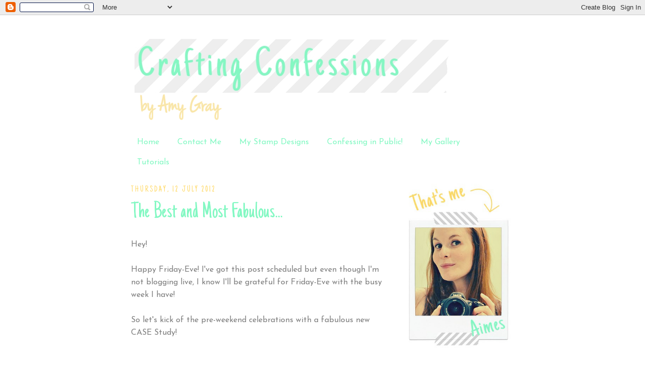

--- FILE ---
content_type: text/html; charset=UTF-8
request_url: https://craftingconfessions.blogspot.com/2012/07/best-and-most-fabulous.html
body_size: 15926
content:
<!DOCTYPE html>
<html dir='ltr' xmlns='http://www.w3.org/1999/xhtml' xmlns:b='http://www.google.com/2005/gml/b' xmlns:data='http://www.google.com/2005/gml/data' xmlns:expr='http://www.google.com/2005/gml/expr'>
<head>
<link href='https://www.blogger.com/static/v1/widgets/2944754296-widget_css_bundle.css' rel='stylesheet' type='text/css'/>
<meta content='text/html; charset=UTF-8' http-equiv='Content-Type'/>
<meta content='blogger' name='generator'/>
<link href='https://craftingconfessions.blogspot.com/favicon.ico' rel='icon' type='image/x-icon'/>
<link href='http://craftingconfessions.blogspot.com/2012/07/best-and-most-fabulous.html' rel='canonical'/>
<link rel="alternate" type="application/atom+xml" title="Crafting Confessions - Atom" href="https://craftingconfessions.blogspot.com/feeds/posts/default" />
<link rel="alternate" type="application/rss+xml" title="Crafting Confessions - RSS" href="https://craftingconfessions.blogspot.com/feeds/posts/default?alt=rss" />
<link rel="service.post" type="application/atom+xml" title="Crafting Confessions - Atom" href="https://www.blogger.com/feeds/8225672592597497158/posts/default" />

<link rel="alternate" type="application/atom+xml" title="Crafting Confessions - Atom" href="https://craftingconfessions.blogspot.com/feeds/8880262588722771396/comments/default" />
<!--Can't find substitution for tag [blog.ieCssRetrofitLinks]-->
<link href='http://4.bp.blogspot.com/-0ECgGZlauwc/T_3jttNBBhI/AAAAAAAAEGQ/6E5AZZBeD8U/s320/CASE+study+header.jpg' rel='image_src'/>
<meta content='http://craftingconfessions.blogspot.com/2012/07/best-and-most-fabulous.html' property='og:url'/>
<meta content='The Best and Most Fabulous...' property='og:title'/>
<meta content=' Hey!   Happy Friday-Eve! I&#39;ve got this post scheduled but even though I&#39;m not blogging live, I know I&#39;ll be grateful for Friday-Eve with th...' property='og:description'/>
<meta content='//4.bp.blogspot.com/-0ECgGZlauwc/T_3jttNBBhI/AAAAAAAAEGQ/6E5AZZBeD8U/w1200-h630-p-k-no-nu/CASE+study+header.jpg' property='og:image'/>
<title>Crafting Confessions: The Best and Most Fabulous...</title>
<style type='text/css'>@font-face{font-family:'Josefin Sans';font-style:normal;font-weight:400;font-display:swap;src:url(//fonts.gstatic.com/s/josefinsans/v34/Qw3PZQNVED7rKGKxtqIqX5E-AVSJrOCfjY46_DjQbMlhLybpUVzEEaq2.woff2)format('woff2');unicode-range:U+0102-0103,U+0110-0111,U+0128-0129,U+0168-0169,U+01A0-01A1,U+01AF-01B0,U+0300-0301,U+0303-0304,U+0308-0309,U+0323,U+0329,U+1EA0-1EF9,U+20AB;}@font-face{font-family:'Josefin Sans';font-style:normal;font-weight:400;font-display:swap;src:url(//fonts.gstatic.com/s/josefinsans/v34/Qw3PZQNVED7rKGKxtqIqX5E-AVSJrOCfjY46_DjQbMhhLybpUVzEEaq2.woff2)format('woff2');unicode-range:U+0100-02BA,U+02BD-02C5,U+02C7-02CC,U+02CE-02D7,U+02DD-02FF,U+0304,U+0308,U+0329,U+1D00-1DBF,U+1E00-1E9F,U+1EF2-1EFF,U+2020,U+20A0-20AB,U+20AD-20C0,U+2113,U+2C60-2C7F,U+A720-A7FF;}@font-face{font-family:'Josefin Sans';font-style:normal;font-weight:400;font-display:swap;src:url(//fonts.gstatic.com/s/josefinsans/v34/Qw3PZQNVED7rKGKxtqIqX5E-AVSJrOCfjY46_DjQbMZhLybpUVzEEQ.woff2)format('woff2');unicode-range:U+0000-00FF,U+0131,U+0152-0153,U+02BB-02BC,U+02C6,U+02DA,U+02DC,U+0304,U+0308,U+0329,U+2000-206F,U+20AC,U+2122,U+2191,U+2193,U+2212,U+2215,U+FEFF,U+FFFD;}@font-face{font-family:'Just Another Hand';font-style:normal;font-weight:400;font-display:swap;src:url(//fonts.gstatic.com/s/justanotherhand/v21/845CNN4-AJyIGvIou-6yJKyptyOpOfr2DGiHSIaxjdU.woff2)format('woff2');unicode-range:U+0100-02BA,U+02BD-02C5,U+02C7-02CC,U+02CE-02D7,U+02DD-02FF,U+0304,U+0308,U+0329,U+1D00-1DBF,U+1E00-1E9F,U+1EF2-1EFF,U+2020,U+20A0-20AB,U+20AD-20C0,U+2113,U+2C60-2C7F,U+A720-A7FF;}@font-face{font-family:'Just Another Hand';font-style:normal;font-weight:400;font-display:swap;src:url(//fonts.gstatic.com/s/justanotherhand/v21/845CNN4-AJyIGvIou-6yJKyptyOpOfr4DGiHSIax.woff2)format('woff2');unicode-range:U+0000-00FF,U+0131,U+0152-0153,U+02BB-02BC,U+02C6,U+02DA,U+02DC,U+0304,U+0308,U+0329,U+2000-206F,U+20AC,U+2122,U+2191,U+2193,U+2212,U+2215,U+FEFF,U+FFFD;}</style>
<style id='page-skin-1' type='text/css'><!--
/*
-----------------------------------------------
Blogger Template Style
Name:     Minima Ochre
Date:     26 Feb 2004
Updated by: Blogger Team
----------------------------------------------- */
/* Variable definitions
====================
<Variable name="bgcolor" description="Page Background Color"
type="color" default="#dd9">
<Variable name="textcolor" description="Text Color"
type="color" default="#333">
<Variable name="linkcolor" description="Link Color"
type="color" default="#684">
<Variable name="pagetitlecolor" description="Blog Title Color"
type="color" default="#874">
<Variable name="descriptioncolor" description="Blog Description Color"
type="color" default="#a83">
<Variable name="titlecolor" description="Post Title Color"
type="color" default="#c80">
<Variable name="bordercolor" description="Border Color"
type="color" default="#ffc">
<Variable name="sidebarcolor" description="Sidebar Title Color"
type="color" default="#774">
<Variable name="sidebartextcolor" description="Sidebar Text Color"
type="color" default="#333">
<Variable name="visitedlinkcolor" description="Visited Link Color"
type="color" default="#996">
<Variable name="bodyfont" description="Text Font"
type="font" default="normal normal 100% Georgia, Serif">
<Variable name="headerfont" description="Sidebar Title Font"
type="font"
default="normal normal 78% 'Trebuchet MS',Trebuchet,Arial,Verdana,Sans-serif">
<Variable name="pagetitlefont" description="Blog Title Font"
type="font"
default="normal normal 200% Georgia, Serif">
<Variable name="titlefont" description="Post Title Font"
type="font"
default="normal normal 200% Georgia, Serif">
<Variable name="descriptionfont" description="Blog Description Font"
type="font"
default="normal normal 78% 'Trebuchet MS', Trebuchet, Arial, Verdana, Sans-serif">
<Variable name="postfooterfont" description="Post Footer Font"
type="font"
default="normal normal 78% 'Trebuchet MS', Trebuchet, Arial, Verdana, Sans-serif">
<Variable name="startSide" description="Start side in blog language"
type="automatic" default="left">
<Variable name="endSide" description="End side in blog language"
type="automatic" default="right">
*/
/* Use this with templates/template-twocol.html */
body {
background:#ffffff;
margin:0;
color:#7f7f7f;
font:x-small Georgia Serif;
font-size/* */:/**/small;
font-size: /**/small;
text-align: center;
}
a:link {
color:#84f8c3;
text-decoration:none;
}
a:visited {
color:#84f8c3;
text-decoration:none;
}
a:hover {
color:#84f8c3;
text-decoration:underline;
}
a img {
border-width:0;
}
/* Header
-----------------------------------------------
*/
#header-wrapper {
width:760px;
margin:0 auto 10px;
border:1px solid #ffffff;
}
#header-inner {
background-position: center;
margin-left: auto;
margin-right: auto;
}
#header {
margin: 5px;
border: 1px solid #ffffff;
text-align: center;
color:#250517;
}
#header h1 {
margin:5px 5px 0;
padding:15px 20px .25em;
line-height:1.2em;
text-transform:uppercase;
letter-spacing:.2em;
font: normal normal 220% Georgia, Serif;
}
#header a {
color:#250517;
text-decoration:none;
}
#header a:hover {
color:#250517;
}
#header .description {
margin:0 5px 5px;
padding:0 20px 15px;
max-width:700px;
text-transform:uppercase;
letter-spacing:.2em;
line-height: 1.4em;
font: normal normal 78% 'Trebuchet MS', Trebuchet, Arial, Verdana, Sans-serif;
color: #aa8833;
}
#header img {
margin-left: auto;
margin-right: auto;
}
/* Outer-Wrapper
----------------------------------------------- */
#outer-wrapper {
width: 760px;
margin:0 auto;
padding:10px;
text-align:left;
font: normal normal 16px Josefin Sans;
}
#main-wrapper {
width: 510px;
float: left;
word-wrap: break-word; /* fix for long text breaking sidebar float in IE */
overflow: hidden;     /* fix for long non-text content breaking IE sidebar float */
}
#sidebar-wrapper {
width: 220px;
float: right;
word-wrap: break-word; /* fix for long text breaking sidebar float in IE */
overflow: hidden;     /* fix for long non-text content breaking IE sidebar float */
}
/* Headings
----------------------------------------------- */
h2 {
margin:1.5em 0 .75em;
font:normal normal 16px Just Another Hand;
line-height: 1.4em;
text-transform:uppercase;
letter-spacing:.2em;
color:#ffd966;
}
/* Posts
-----------------------------------------------
*/
h2.date-header {
margin:1.5em 0 .5em;
}
.post {
margin:.5em 0 1.5em;
border-bottom:1px dotted #ffffff;
padding-bottom:1.5em;
}
.post h3 {
margin:.25em 0 0;
padding:0 0 4px;
font-size:140%;
font-weight:normal;
line-height:1.4em;
color:#84f8c3;
font:normal normal 45px Just Another Hand;
}
.post h3 a, .post h3 a:visited, .post h3 strong {
display:block;
text-decoration:none;
color:#84f8c3;
font-weight:normal;
}
.post h3 strong, .post h3 a:hover {
color:#7f7f7f;
}
.post-body {
margin:0 0 .75em;
line-height:1.6em;
}
.post-body blockquote {
line-height:1.3em;
}
.post-footer {
margin: .75em 0;
color:#ffd966;
text-transform:uppercase;
letter-spacing:.1em;
font: normal normal 78% 'Trebuchet MS', Trebuchet, Arial, Verdana, Sans-serif;
line-height: 1.4em;
}
.comment-link {
margin-left:.6em;
}
.post img, table.tr-caption-container {
padding:4px;
border:1px solid #ffffff;
}
.tr-caption-container img {
border: none;
padding: 0;
}
.post blockquote {
margin:1em 20px;
}
.post blockquote p {
margin:.75em 0;
}
/* Comments
----------------------------------------------- */
#comments h4 {
margin:1em 0;
font-weight: bold;
line-height: 1.4em;
text-transform:uppercase;
letter-spacing:.2em;
color: #ffd966;
}
#comments-block {
margin:1em 0 1.5em;
line-height:1.6em;
}
#comments-block .comment-author {
margin:.5em 0;
}
#comments-block .comment-body {
margin:.25em 0 0;
}
#comments-block .comment-footer {
margin:-.25em 0 2em;
line-height: 1.4em;
text-transform:uppercase;
letter-spacing:.1em;
}
#comments-block .comment-body p {
margin:0 0 .75em;
}
.deleted-comment {
font-style:italic;
color:gray;
}
.feed-links {
clear: both;
line-height: 2.5em;
}
#blog-pager-newer-link {
float: left;
}
#blog-pager-older-link {
float: right;
}
#blog-pager {
text-align: center;
}
/* Sidebar Content
----------------------------------------------- */
.sidebar {
color: #7f7f7f;
line-height: 1.5em;
}
.sidebar ul {
list-style:none;
margin:0 0 0;
padding:0 0 0;
}
.sidebar li {
margin:0;
padding-top:0;
padding-right:0;
padding-bottom:.25em;
padding-left:15px;
text-indent:-15px;
line-height:1.5em;
}
.sidebar .widget, .main .widget {
border-bottom:1px dotted #ffffff;
margin:0 0 1.5em;
padding:0 0 1.5em;
}
.main .Blog {
border-bottom-width: 0;
}
/* Profile
----------------------------------------------- */
.profile-img {
float: left;
margin-top: 0;
margin-right: 5px;
margin-bottom: 5px;
margin-left: 0;
padding: 4px;
border: 1px solid #ffffff;
}
.profile-data {
margin:0;
text-transform:uppercase;
letter-spacing:.1em;
font: normal normal 78% 'Trebuchet MS', Trebuchet, Arial, Verdana, Sans-serif;
color: #ffd966;
font-weight: bold;
line-height: 1.6em;
}
.profile-datablock {
margin:.5em 0 .5em;
}
.profile-textblock {
margin: 0.5em 0;
line-height: 1.6em;
}
.profile-link {
font: normal normal 78% 'Trebuchet MS', Trebuchet, Arial, Verdana, Sans-serif;
text-transform: uppercase;
letter-spacing: .1em;
}
/* Footer
----------------------------------------------- */
#footer {
width:660px;
clear:both;
margin:0 auto;
padding-top:15px;
line-height: 1.6em;
text-transform:uppercase;
letter-spacing:.1em;
text-align: center;
}

--></style>
<link href='https://www.blogger.com/dyn-css/authorization.css?targetBlogID=8225672592597497158&amp;zx=bc0db53a-fd39-492f-8d74-b779cac1a822' media='none' onload='if(media!=&#39;all&#39;)media=&#39;all&#39;' rel='stylesheet'/><noscript><link href='https://www.blogger.com/dyn-css/authorization.css?targetBlogID=8225672592597497158&amp;zx=bc0db53a-fd39-492f-8d74-b779cac1a822' rel='stylesheet'/></noscript>
<meta name='google-adsense-platform-account' content='ca-host-pub-1556223355139109'/>
<meta name='google-adsense-platform-domain' content='blogspot.com'/>

</head>
<body>
<div class='navbar section' id='navbar'><div class='widget Navbar' data-version='1' id='Navbar1'><script type="text/javascript">
    function setAttributeOnload(object, attribute, val) {
      if(window.addEventListener) {
        window.addEventListener('load',
          function(){ object[attribute] = val; }, false);
      } else {
        window.attachEvent('onload', function(){ object[attribute] = val; });
      }
    }
  </script>
<div id="navbar-iframe-container"></div>
<script type="text/javascript" src="https://apis.google.com/js/platform.js"></script>
<script type="text/javascript">
      gapi.load("gapi.iframes:gapi.iframes.style.bubble", function() {
        if (gapi.iframes && gapi.iframes.getContext) {
          gapi.iframes.getContext().openChild({
              url: 'https://www.blogger.com/navbar/8225672592597497158?po\x3d8880262588722771396\x26origin\x3dhttps://craftingconfessions.blogspot.com',
              where: document.getElementById("navbar-iframe-container"),
              id: "navbar-iframe"
          });
        }
      });
    </script><script type="text/javascript">
(function() {
var script = document.createElement('script');
script.type = 'text/javascript';
script.src = '//pagead2.googlesyndication.com/pagead/js/google_top_exp.js';
var head = document.getElementsByTagName('head')[0];
if (head) {
head.appendChild(script);
}})();
</script>
</div></div>
<div id='outer-wrapper'><div id='wrap2'>
<!-- skip links for text browsers -->
<span id='skiplinks' style='display:none;'>
<a href='#main'>skip to main </a> |
      <a href='#sidebar'>skip to sidebar</a>
</span>
<div id='header-wrapper'>
<div class='header section' id='header'><div class='widget Header' data-version='1' id='Header1'>
<div id='header-inner'>
<a href='https://craftingconfessions.blogspot.com/' style='display: block'>
<img alt='Crafting Confessions' height='198px; ' id='Header1_headerimg' src='https://blogger.googleusercontent.com/img/b/R29vZ2xl/AVvXsEgk0S4bJds6nTkbOzGxh2KjwEk8mpeIFAj3qLkmHI4-NPE0pPpNM1d3CMdpEdBv0fQPcAIuxhpoS5TwRx4sMb1cbKlMEWRW2YEktuzcT2CGuZnomHsMx2m4e6hgjFwIrpXy-wD8gbcaORg/s1600/Header.png' style='display: block' width='763px; '/>
</a>
</div>
</div></div>
</div>
<div id='content-wrapper'>
<div id='crosscol-wrapper' style='text-align:center'>
<div class='crosscol section' id='crosscol'><div class='widget PageList' data-version='1' id='PageList1'>
<div class='widget-content'>
<ul>
<li>
<a href='https://craftingconfessions.blogspot.com/'>Home</a>
</li>
<li>
<a href='https://craftingconfessions.blogspot.com/p/contact-me.html'>Contact Me</a>
</li>
<li>
<a href='https://craftingconfessions.blogspot.com/p/my-stamp-designs.html'>My Stamp Designs</a>
</li>
<li>
<a href='https://craftingconfessions.blogspot.com/p/confessing-in-public.html'>Confessing in Public!</a>
</li>
<li>
<a href='https://craftingconfessions.blogspot.com/p/my-gallery.html'>My Gallery</a>
</li>
<li>
<a href='https://craftingconfessions.blogspot.com/p/tutorials.html'>Tutorials</a>
</li>
</ul>
<div class='clear'></div>
</div>
</div></div>
</div>
<div id='main-wrapper'>
<div class='main section' id='main'><div class='widget Blog' data-version='1' id='Blog1'>
<div class='blog-posts hfeed'>
<!--Can't find substitution for tag [adStart]-->
<h2 class='date-header'>Thursday, 12 July 2012</h2>
<div class='post hentry uncustomized-post-template'>
<a name='8880262588722771396'></a>
<h3 class='post-title entry-title'>
<a href='https://craftingconfessions.blogspot.com/2012/07/best-and-most-fabulous.html'>The Best and Most Fabulous...</a>
</h3>
<div class='post-header-line-1'></div>
<div class='post-body entry-content'>
<br />
Hey!<br />
<br />
Happy Friday-Eve! I've got this post scheduled but even though I'm not blogging live, I know I'll be grateful for Friday-Eve with the busy week I have!<br />
<br />
So let's kick of the pre-weekend celebrations with a fabulous new CASE Study!<br />
<br />
<div class="separator" style="clear: both; text-align: center;">
<a href="//4.bp.blogspot.com/-0ECgGZlauwc/T_3jttNBBhI/AAAAAAAAEGQ/6E5AZZBeD8U/s1600/CASE+study+header.jpg" imageanchor="1" style="margin-left: 1em; margin-right: 1em;"><img border="0" height="119" src="//4.bp.blogspot.com/-0ECgGZlauwc/T_3jttNBBhI/AAAAAAAAEGQ/6E5AZZBeD8U/s320/CASE+study+header.jpg" width="320"></a></div>
<br />
Yup it's time to knuckle down and study this card from our muse for July, <a href="http://kristiilockart.blogspot.com.au/" target="_blank">Kristii Lockart:</a><br />
<br />
<div class="separator" style="clear: both; text-align: center;">
<a href="//3.bp.blogspot.com/-2mxk8_4MNlA/T_3jvYyaREI/AAAAAAAAEGY/UtIG_refxbs/s1600/Kristii.jpg" imageanchor="1" style="margin-left: 1em; margin-right: 1em;"><img border="0" height="200" src="//3.bp.blogspot.com/-2mxk8_4MNlA/T_3jvYyaREI/AAAAAAAAEGY/UtIG_refxbs/s200/Kristii.jpg" width="160"></a></div>
<br />
<div style="text-align: center;">
<span style="font-size: x-small;">You can check out the original post of this card <a href="http://kristiilockart.blogspot.com.au/2012/03/prickley-pear-mondays-play-me-tune.html" target="_blank">here.</a></span></div>
<br />
&nbsp;I was inspired by the theme of Kristii's card and found it the perfect excuse to ink up <a href="http://www.thecraftsmeow.com/products/sew-happy" target="_blank">Sew Happy</a> by <a href="http://www.thecraftsmeow.com/" target="_blank">The Craft's Meow</a> as well as attempt to use up some of my DP! <br />
<br />
<div style="text-align: center;">
<img alt="The Best and Most Fabulous Friend" height="500" src="https://lh3.googleusercontent.com/blogger_img_proxy/AEn0k_uAwktSlPdZVj4XG2KptsHwLZyqDFdZ1qUQiieB09p_RLtcaRqvd88LaGKTiSkmsjypgpDecmXlvhMtJTYiOZnjBxlY5aEqX5uWD-8jjajBumTdgyff_jEBAhl44W5aZw=s0-d" width="360"></div>
<br />
I also kinda stuck to Kristii's colour scheme but modernised it a bit with the addition of grey. :)<br />
<br />
We'd love to see your take on Kristii's card so why not play along with us? If you're in need of some inspiration, then you must check out the rest of the CASE Study DT:<br />
<br />
<div style="background-color: white; color: #7f7f7f; font-family: 'Trebuchet MS', sans-serif; font-size: 13px; line-height: 20px; text-align: left;">


<span style="background-color: white;"><a href="http://craftingconfessions.blogspot.com/" style="background-color: white; color: #7ea128; text-decoration: none;">Amy Wanford</a>&nbsp;(You're here!)</span></div>
<div style="background-color: white; color: #7f7f7f; font-family: 'Trebuchet MS', sans-serif; font-size: 13px; line-height: 20px; text-align: left;">


<a href="http://www.ewenstyle.com/" target="_blank">Andrea Ewen </a></div>
<div style="background-color: white; color: #7f7f7f; font-family: 'Trebuchet MS',sans-serif; font-size: 13px; line-height: 20px; text-align: left;">

<a href="http://christinamaclaren.blogspot.com/" style="color: #7ea128; text-decoration: none;">Christina MacLaren</a><br />
<a href="http://clare-buswell.blogspot.com/" style="color: #7ea128; text-decoration: none;">Clare Buswell</a><br />
<a href="//www.blogger.com/goog_363282248" style="color: #7ea128; text-decoration: none;">Debby Hughes&nbsp;</a><span style="background-color: white;">&nbsp;</span></div>
<div style="background-color: white; color: #7f7f7f; font-family: 'Trebuchet MS', sans-serif; font-size: 13px; line-height: 20px; text-align: left;">


<span style="background-color: white;"><a href="http://ipalamountain.blogspot.com/" style="color: #7ea128; text-decoration: none;">Iwona Palamountain (Chupa)</a><br /><a href="http://stampin-scrapper.blogspot.com/" style="color: #7ea128; text-decoration: none;">Jean Martin</a>&nbsp;</span><span style="background-color: white;"><br /><a href="http://buttonsandbling.blogspot.com/" style="color: #7ea128; text-decoration: none;">Maureen Plut</a><br /><a href="http://www.tenealewilliams.com.au/wp02/" style="color: #7ea128; text-decoration: none;">Teneale Williams</a></span><br />
<span style="background-color: white;"><span id="goog_366344660"><a href="http://paperieblooms.blogspot.com/" style="color: #7ea128; text-decoration: none;">Teresa Kline</a></span></span></div>
<div style="background-color: white; color: #7f7f7f; font-family: 'Trebuchet MS',sans-serif; font-size: 13px; line-height: 20px; text-align: left;">

<span style="background-color: white;"><span id="goog_366344660"><a href="http://kristiilockart.blogspot.com.au/" target="_blank">Kristii Lockart (July's Muse) </a></span></span></div>
<br />
Keeping it short and sweet today! Thanks for stopping by!<br />
<br />
Catch ya later!<br />
<div class="separator" style="clear: both; text-align: center;">
<a href="//1.bp.blogspot.com/-9ssch3ivW8o/T_3pFGr1CaI/AAAAAAAAEGk/Vbfw2A4yhVs/s1600/Signature.jpg" imageanchor="1" style="clear: left; float: left; margin-bottom: 1em; margin-right: 1em;"><img border="0" height="111" src="//1.bp.blogspot.com/-9ssch3ivW8o/T_3pFGr1CaI/AAAAAAAAEGk/Vbfw2A4yhVs/s200/Signature.jpg" width="200"></a></div>
<br />
<br />
<br />
<br />
<br />
<br />
<br />
<br />
<b>Card Deets</b><br />
<span style="font-size: x-small;"><b>{The Best and Most Fabulous Friend}</b></span><br />
<span style="font-size: x-small;"><b>Stamps:</b> (The Craft's Meow)</span><br />
<span style="font-size: x-small;"><b>Ink:</b> London Fog (Memento)/Buttercup (A Muse)</span><br />
<span style="font-size: x-small;"><b>Cardstock:</b> White (Papertrey Ink)</span><br />
<span style="font-size: x-small;"><b>Patterned Paper:</b> Portrait Collection (Crate Paper)</span><br />
<span style="font-size: x-small;"><b>Accessories: </b>Lemon Tart Buttons, Cream Button Twine (Papertrey Ink)</span><br />
<br />
<div style="background-color: white; color: #7f7f7f; font-family: 'Trebuchet MS', sans-serif; font-size: 13px; line-height: 20px; text-align: left;">


<span style="background-color: white;"></span><span style="background-color: white;"></span><span style="background-color: white;"><span id="goog_366344660"><a href="http://paperieblooms.blogspot.com/" style="color: #7ea128; text-decoration: none;"><br /></a></span></span></div>
<div style="background-color: white; color: #7f7f7f; font-family: 'Trebuchet MS',sans-serif; font-size: 13px; line-height: 20px; text-align: left;">

<span style="background-color: white;"><span id="goog_366344660"></span><span id="goog_366344660"></span><span id="goog_366344660"> </span></span></div>
<div style='clear: both;'></div>
</div>
<div class='post-footer'>
<div class='post-footer-line post-footer-line-1'>
<span class='post-author vcard'>
Finally posted by
<span class='fn'>Aimes</span>
</span>
<span class='post-timestamp'>
at
<a class='timestamp-link' href='https://craftingconfessions.blogspot.com/2012/07/best-and-most-fabulous.html' rel='bookmark' title='permanent link'><abbr class='published' title='2012-07-12T05:00:00+01:00'>05:00</abbr></a>
</span>
<span class='reaction-buttons'>
</span>
<span class='star-ratings'>
</span>
<span class='post-comment-link'>
</span>
<span class='post-backlinks post-comment-link'>
</span>
<span class='post-icons'>
<span class='item-action'>
<a href='https://www.blogger.com/email-post/8225672592597497158/8880262588722771396' title='Email Post'>
<img alt="" class="icon-action" height="13" src="//www.blogger.com/img/icon18_email.gif" width="18">
</a>
</span>
<span class='item-control blog-admin pid-290832602'>
<a href='https://www.blogger.com/post-edit.g?blogID=8225672592597497158&postID=8880262588722771396&from=pencil' title='Edit Post'>
<img alt="" class="icon-action" height="18" src="//www.blogger.com/img/icon18_edit_allbkg.gif" width="18">
</a>
</span>
</span>
</div>
<div class='post-footer-line post-footer-line-2'>
<span class='post-labels'>
Labels:
<a href='https://craftingconfessions.blogspot.com/search/label/CASE%20study' rel='tag'>CASE study</a>,
<a href='https://craftingconfessions.blogspot.com/search/label/Crate%20Paper' rel='tag'>Crate Paper</a>,
<a href='https://craftingconfessions.blogspot.com/search/label/Papertrey%20Ink' rel='tag'>Papertrey Ink</a>,
<a href='https://craftingconfessions.blogspot.com/search/label/The%20Craft%27s%20Meow' rel='tag'>The Craft&#39;s Meow</a>
</span>
</div>
<div class='post-footer-line post-footer-line-3'>
<span class='post-location'>
</span>
</div>
</div>
</div>
<div class='comments' id='comments'>
<a name='comments'></a>
<h4>
6
comments:
        
</h4>
<dl id='comments-block'>
<dt class='comment-author ' id='c5598166977682210847'>
<a name='c5598166977682210847'></a>
<a href='https://www.blogger.com/profile/02370979804209116151' rel='nofollow'>Lynn</a>
said...
</dt>
<dd class='comment-body'>
<p>Love the taller card length and the dress forms are awesome Aimes!</p>
</dd>
<dd class='comment-footer'>
<span class='comment-timestamp'>
<a href='https://craftingconfessions.blogspot.com/2012/07/best-and-most-fabulous.html?showComment=1342089710273#c5598166977682210847' title='comment permalink'>
12 July 2012 at 11:41
</a>
<span class='item-control blog-admin pid-190233297'>
<a class='comment-delete' href='https://www.blogger.com/comment/delete/8225672592597497158/5598166977682210847' title='Delete Comment'>
<img src='https://resources.blogblog.com/img/icon_delete13.gif'/>
</a>
</span>
</span>
</dd>
<dt class='comment-author ' id='c6525620756802894128'>
<a name='c6525620756802894128'></a>
<a href='https://www.blogger.com/profile/16011852987548593238' rel='nofollow'>~amy~</a>
said...
</dt>
<dd class='comment-body'>
<p>awesome!!!!!!</p>
</dd>
<dd class='comment-footer'>
<span class='comment-timestamp'>
<a href='https://craftingconfessions.blogspot.com/2012/07/best-and-most-fabulous.html?showComment=1342095676734#c6525620756802894128' title='comment permalink'>
12 July 2012 at 13:21
</a>
<span class='item-control blog-admin pid-1557656559'>
<a class='comment-delete' href='https://www.blogger.com/comment/delete/8225672592597497158/6525620756802894128' title='Delete Comment'>
<img src='https://resources.blogblog.com/img/icon_delete13.gif'/>
</a>
</span>
</span>
</dd>
<dt class='comment-author ' id='c6223732092466940328'>
<a name='c6223732092466940328'></a>
<a href='https://www.blogger.com/profile/08651952531369207815' rel='nofollow'>Christina</a>
said...
</dt>
<dd class='comment-body'>
<p>What a darling take on the sewing theme of Kristii&#39;s card.  Love your use of patterned paper that still keeps everything CAS, and the buttons are so cute!</p>
</dd>
<dd class='comment-footer'>
<span class='comment-timestamp'>
<a href='https://craftingconfessions.blogspot.com/2012/07/best-and-most-fabulous.html?showComment=1342101041531#c6223732092466940328' title='comment permalink'>
12 July 2012 at 14:50
</a>
<span class='item-control blog-admin pid-604327366'>
<a class='comment-delete' href='https://www.blogger.com/comment/delete/8225672592597497158/6223732092466940328' title='Delete Comment'>
<img src='https://resources.blogblog.com/img/icon_delete13.gif'/>
</a>
</span>
</span>
</dd>
<dt class='comment-author ' id='c670733601707344306'>
<a name='c670733601707344306'></a>
<a href='https://www.blogger.com/profile/08891130185330712868' rel='nofollow'>Kara Lynne</a>
said...
</dt>
<dd class='comment-body'>
<p>I love the feel of this card.  You really captured the essence of the study, but it carries its own theme as well.  Beautiful!</p>
</dd>
<dd class='comment-footer'>
<span class='comment-timestamp'>
<a href='https://craftingconfessions.blogspot.com/2012/07/best-and-most-fabulous.html?showComment=1342104522046#c670733601707344306' title='comment permalink'>
12 July 2012 at 15:48
</a>
<span class='item-control blog-admin pid-489115047'>
<a class='comment-delete' href='https://www.blogger.com/comment/delete/8225672592597497158/670733601707344306' title='Delete Comment'>
<img src='https://resources.blogblog.com/img/icon_delete13.gif'/>
</a>
</span>
</span>
</dd>
<dt class='comment-author ' id='c9134926177689053202'>
<a name='c9134926177689053202'></a>
<a href='https://www.blogger.com/profile/17286583417074966385' rel='nofollow'>sandie</a>
said...
</dt>
<dd class='comment-body'>
<p>great dress form and love the way you stamped the sentiment inside one!</p>
</dd>
<dd class='comment-footer'>
<span class='comment-timestamp'>
<a href='https://craftingconfessions.blogspot.com/2012/07/best-and-most-fabulous.html?showComment=1342179060452#c9134926177689053202' title='comment permalink'>
13 July 2012 at 12:31
</a>
<span class='item-control blog-admin pid-340401273'>
<a class='comment-delete' href='https://www.blogger.com/comment/delete/8225672592597497158/9134926177689053202' title='Delete Comment'>
<img src='https://resources.blogblog.com/img/icon_delete13.gif'/>
</a>
</span>
</span>
</dd>
<dt class='comment-author ' id='c3903424168499367652'>
<a name='c3903424168499367652'></a>
<a href='https://www.blogger.com/profile/04371079442081063376' rel='nofollow'>Chris</a>
said...
</dt>
<dd class='comment-body'>
<p>Hi Aimes, just stopping by to say how delightful your blog is.  Thanks so much for sharing.  I have recently found your blog and am now following you, and will visit often.  Please stop by my blog and perhaps you would like to follow me also.  Have a wonderful day.  Hugs, Chris<br />http://chelencarter-retiredandlovingit.blogspot.ca/</p>
</dd>
<dd class='comment-footer'>
<span class='comment-timestamp'>
<a href='https://craftingconfessions.blogspot.com/2012/07/best-and-most-fabulous.html?showComment=1342419129365#c3903424168499367652' title='comment permalink'>
16 July 2012 at 07:12
</a>
<span class='item-control blog-admin pid-638262298'>
<a class='comment-delete' href='https://www.blogger.com/comment/delete/8225672592597497158/3903424168499367652' title='Delete Comment'>
<img src='https://resources.blogblog.com/img/icon_delete13.gif'/>
</a>
</span>
</span>
</dd>
</dl>
<p class='comment-footer'>
<div class='comment-form'>
<a name='comment-form'></a>
<h4 id='comment-post-message'>Post a Comment</h4>
<p>
</p>
<a href='https://www.blogger.com/comment/frame/8225672592597497158?po=8880262588722771396&hl=en-GB&saa=85391&origin=https://craftingconfessions.blogspot.com' id='comment-editor-src'></a>
<iframe allowtransparency='true' class='blogger-iframe-colorize' frameborder='0' height='275' id='comment-editor' scrolling='no' src='' width='100%'></iframe>
<script type="text/javascript" src="https://www.blogger.com/static/v1/jsbin/2210189538-iframe_colorizer.js"></script>
</div>
</p>
<div id='backlinks-container'>
<div id='Blog1_backlinks-container'>
</div>
</div>
</div>
<!--Can't find substitution for tag [adEnd]-->
</div>
<div class='blog-pager' id='blog-pager'>
<span id='blog-pager-newer-link'>
<a class='blog-pager-newer-link' href='https://craftingconfessions.blogspot.com/2012/07/tackling-guys-and-sympathy.html' id='Blog1_blog-pager-newer-link' title='Newer Post'>Newer Post</a>
</span>
<span id='blog-pager-older-link'>
<a class='blog-pager-older-link' href='https://craftingconfessions.blogspot.com/2012/07/pure-florals-plaid-leaves.html' id='Blog1_blog-pager-older-link' title='Older Post'>Older Post</a>
</span>
<a class='home-link' href='https://craftingconfessions.blogspot.com/'>Home</a>
</div>
<div class='clear'></div>
<div class='post-feeds'>
<div class='feed-links'>
Subscribe to:
<a class='feed-link' href='https://craftingconfessions.blogspot.com/feeds/8880262588722771396/comments/default' target='_blank' type='application/atom+xml'>Post Comments (Atom)</a>
</div>
</div>
</div><div class='widget Text' data-version='1' id='Text1'>
<h2 class='title'>Copyright/Disclosure</h2>
<div class='widget-content'>
I am on various design teams and receive free product to use and promote. I geniunely love the products of the companies and all opinons are honest and my own. <br /><br />I'm flattered if I've inspired you and you want to CASE anything of mine, but <i>please</i> don't enter it for commercial publications or competitions.<br />Thank You!<br /><span style="font-weight: bold;">All designs, text, and photographs on Crafting Confessions are &#169;2009-2016 to Amy Gray unless stated otherwise.</span><br />
</div>
<div class='clear'></div>
</div></div>
</div>
<div id='sidebar-wrapper'>
<div class='sidebar section' id='sidebar'><div class='widget HTML' data-version='1' id='HTML16'>
<div class='widget-content'>
<img src="https://lh3.googleusercontent.com/blogger_img_proxy/AEn0k_ukphkwAfz-ee90uWyCERF0wG-nphDfQ_hjM-fcunt-IoNzNaEZDxXMeMEodlwMf8PStKuBldQEo3jGPleWyKdegSH3nvbNoRSljGDaYfqGv-84VkT1TIhQrGK2bLM07Q=s0-d" width="220" height="351" alt="Profile Picture Poleroid2">
</div>
<div class='clear'></div>
</div><div class='widget Image' data-version='1' id='Image4'>
<h2>{Stalk this Blog}</h2>
<div class='widget-content'>
<img alt='{Stalk this Blog}' height='62' id='Image4_img' src='https://lh3.googleusercontent.com/blogger_img_proxy/AEn0k_teFJsx2El0Xv2c1gmDZ19ZjsXXvVX8uSduqU1UOlzVGyL6CfL2xIucFij65BdTrPU1jDM-zJGcM2cIxDwdX2O1a-XxW46kIH_iaIRc_CmJKE7tKbou1Tps1A1Z5xcCVhnyxgOOTdTmX_ioj1Ggvm6DnO5-=s0-d' width='220'/>
<br/>
</div>
<div class='clear'></div>
</div><div class='widget HTML' data-version='1' id='HTML6'>
<div class='widget-content'>
<center><a href="http://www.bloglovin.com/en/blog/2096638" title="Follow Crafting Confessions on Bloglovin" title="bloglovinD by Amy Wanford, on Flickr"><img src="https://lh3.googleusercontent.com/blogger_img_proxy/AEn0k_uQB2ZjySc0leEBFC5HvuwDE7O1eyD2LcnEubn8uRJalKpK5Crtrfj9BT_o8Y8M4Zp7LGrVUm1j8kFerJ45LGTxZqFeqPbinD9PNYTb-OM2iamjn4c0D-E1HVOWsjexYQ8=s0-d" width="75" height="75" alt="bloglovinD"></a>

<a href="https://www.pinterest.com/aimesgray"><img src="https://lh3.googleusercontent.com/blogger_img_proxy/AEn0k_ujEF1OCMYgNifxPl7Xf1LgCqb-akLMMRZlXJuVucJqHCnFKAmFqMdXu__CAV1bM38hwIDJn2R2RreGwm2TQM1CD5fu7dhVjqICGoYRi2cMK2LLm0uyB---AomWHI7yzejZ=s0-d" width="75" height="75" alt="Aqua-Grey-Ombre-Watercolor_Pinterest-75x75"></a>

<a href="mailto:aimes@craftingconfessions.com"><img src="https://lh3.googleusercontent.com/blogger_img_proxy/AEn0k_uDGBQJwbQ6W0APRWKJlO0TKcTqUXiQF4qwk9RGNHW-beU7FicCjKQ-E0CwS86iqu7p6YcnQNxuVqDpt_Rdt314P9yEcSXut2J9LeiVGN_BI3oX7nWw6dHeg8ZUSRPHeM4=s0-d" width="75" height="75" alt="Aqua-Grey-Ombre-Watercolor_Email-75x75"></a>

<a href="http://cloud.feedly.com/#subscription%2Ffeed%2Fhttp%3A%2F%2Fhttp%3A%2F%2Fcloud.feedly.com%2F%23subscription%252Ffeed%252Fhttp%253A%252F%252Fcraftingconfessions.blogspot.com%252Ffeeds%252Fposts%252Fdefault'  target='blank"><img src="https://lh3.googleusercontent.com/blogger_img_proxy/AEn0k_tR6Ne4H-ufq7iWgvuxa4R1rJkaQ7SJvDrECRqR6BZ_JqiixfjoN37hIc2dVSQlhbW-GjuhClesCDHaLbCdwPPqqHlwy_Kilk3It25CG1nhbaLK0wDA0PhebfVhw8r-JdBz=s0-d" width="75" height="75" alt="feedlycircle"></a>

<a href="http://www.flickr.com/photos/aimes_wanford"><img src="https://lh3.googleusercontent.com/blogger_img_proxy/AEn0k_smxu8pH9J790IXEhuA0PhfOKkomtfFcPDBLiF3UtmdOmdLdvSxy8fMAWoMEnHko8ZFXvk39hVYCvBnSTLtE17-6QiVsK3wHvg2UusrvxPgXzvsedKLfHNagik_EV3Tmnvu=s0-d" width="75" height="75" alt="Aqua-Grey-Ombre-Watercolor_Flickr-75x75"></a>

<a href="http://instagram.com/aimesgray"><img src="https://lh3.googleusercontent.com/blogger_img_proxy/AEn0k_u0Xymla3VtDG8I8N10VcHZW3dxBuDETs2V99TRl0kf9B8D1B3ROvZcp-JAbFOhXYEetsZonXwgmU_0mqlhPWClXLQhEwk3W1nyBlofUsQ4aDLwnBjGSu4WdtJuA2qCd49d=s0-d" width="75" height="75" alt="Aqua-Grey-Ombre-Watercolor_Instagram-75x75"></a>

<a href="//youtube.com/user/CraftingConfessions"><img src="https://lh3.googleusercontent.com/blogger_img_proxy/AEn0k_syUEjHyaqC6FDDPmm9PRsPuCyMqgL7dVZXfHXnD1YoYpsqLzFRPCJBUyR2IlB5B5t9XBETgOrJiYnfIPnHwy-xqlo5eDflilFaawjpYiVT2ty5xovfYFA3kRMYw2RjoCo=s0-d" width="75" height="75" alt="Aqua-Grey-Ombre-Watercolor_YouTube-75x75"></a>

<a href="https://twitter.com/AimesWanford"><img src="https://lh3.googleusercontent.com/blogger_img_proxy/AEn0k_v0GfVY3kjNS1n52BFm38IQALoOUbEZ1omYaH25tKnQGpA1PR6md6Dq9QxQpXz1is4XE0WnfErhAOXyhnMOgf7ahFogsYvjEDsCUAClqKvJjs0q7GO49s2GdwGQNM9KYAc=s0-d" width="75" height="75" alt="Aqua-Grey-Ombre-Watercolor_Twitter-75x75D"></a>

<a href="http://feeds.feedburner.com/CraftingConfessions"><img src="https://lh3.googleusercontent.com/blogger_img_proxy/AEn0k_s-Xk1z8Jq4rQMCSuhvKu7XdBryRE0fwtA2UQbXptlrzMwDd04Uz4ZQwGAda-84HeYL8mzaNWFCoLyTW706-gK6IxW5_jpdDHJQtbrspccdTPVjRyZ9DcUNLKvh6qsNR2Y8=s0-d" width="75" height="75" alt="Aqua-Grey-Ombre-Watercolor_RSS-75x75D"></a>

<a href="https://www.facebook.com/amy.wanford"><img src="https://lh3.googleusercontent.com/blogger_img_proxy/AEn0k_sz6TZZXBpBAv_hz4wdNkoy-tQSEO63Q2Ot-kbvAMWJDvp946e5-4xpDh6IGp2GDMFBBYNQUZttsM_Ry8ttEbCzJA0ZJYBHvmNtEje_mxw0iSOMdGGhIfVJM5u3tkw1vn_0=s0-d" width="75" height="75" alt="Aqua-Grey-Ombre-Watercolor_Facebook-75x75D"></a></center>
</div>
<div class='clear'></div>
</div><div class='widget Followers' data-version='1' id='Followers2'>
<div class='widget-content'>
<div id='Followers2-wrapper'>
<div style='margin-right:2px;'>
<div><script type="text/javascript" src="https://apis.google.com/js/platform.js"></script>
<div id="followers-iframe-container"></div>
<script type="text/javascript">
    window.followersIframe = null;
    function followersIframeOpen(url) {
      gapi.load("gapi.iframes", function() {
        if (gapi.iframes && gapi.iframes.getContext) {
          window.followersIframe = gapi.iframes.getContext().openChild({
            url: url,
            where: document.getElementById("followers-iframe-container"),
            messageHandlersFilter: gapi.iframes.CROSS_ORIGIN_IFRAMES_FILTER,
            messageHandlers: {
              '_ready': function(obj) {
                window.followersIframe.getIframeEl().height = obj.height;
              },
              'reset': function() {
                window.followersIframe.close();
                followersIframeOpen("https://www.blogger.com/followers/frame/8225672592597497158?colors\x3dCgt0cmFuc3BhcmVudBILdHJhbnNwYXJlbnQaByM3ZjdmN2YiByM4NGY4YzMqByNmZmZmZmYyByM4NGY4YzM6ByM3ZjdmN2ZCByM4NGY4YzNKByNhYTg4MzNSByM4NGY4YzNaC3RyYW5zcGFyZW50\x26pageSize\x3d21\x26hl\x3den-GB\x26origin\x3dhttps://craftingconfessions.blogspot.com");
              },
              'open': function(url) {
                window.followersIframe.close();
                followersIframeOpen(url);
              }
            }
          });
        }
      });
    }
    followersIframeOpen("https://www.blogger.com/followers/frame/8225672592597497158?colors\x3dCgt0cmFuc3BhcmVudBILdHJhbnNwYXJlbnQaByM3ZjdmN2YiByM4NGY4YzMqByNmZmZmZmYyByM4NGY4YzM6ByM3ZjdmN2ZCByM4NGY4YzNKByNhYTg4MzNSByM4NGY4YzNaC3RyYW5zcGFyZW50\x26pageSize\x3d21\x26hl\x3den-GB\x26origin\x3dhttps://craftingconfessions.blogspot.com");
  </script></div>
</div>
</div>
<div class='clear'></div>
</div>
</div><div class='widget Image' data-version='1' id='Image3'>
<h2>{No spam - I promise!}</h2>
<div class='widget-content'>
<img alt='{No spam - I promise!}' height='62' id='Image3_img' src='https://lh3.googleusercontent.com/blogger_img_proxy/AEn0k_vAZp1Eck5TFimXh7lbgXhagWr_fHwIAVMx4i7efP7TDJNK-Wwe2giVqvA56I3uqLWvWsS_NlPTC6kzxa_B8egyqwT16duRoGzUx56O35Cn45dw9NRie5bGe23niO7yuulpWtkfuh6XUmvglU8pUl4bv31FFqBJlZJmFw=s0-d' width='220'/>
<br/>
</div>
<div class='clear'></div>
</div><div class='widget HTML' data-version='1' id='HTML13'>
<h2 class='title'>{Pick Your Lingo!}</h2>
<div class='widget-content'>
<center><script src="//www.gmodules.com/ig/ifr?url=http://www.google.com/ig/modules/translatemypage.xml&amp;up_source_language=nl&amp;w=160&amp;h=60&amp;title&amp;border&amp;output=js"></script></center>
</div>
<div class='clear'></div>
</div><div class='widget Image' data-version='1' id='Image8'>
<h2>{The Gallery}</h2>
<div class='widget-content'>
<img alt='{The Gallery}' height='62' id='Image8_img' src='https://lh3.googleusercontent.com/blogger_img_proxy/AEn0k_uxiyvVt9wTLyV8le5fX3LP6Acylao4mcxEPI1JKg0vYYcTGvibVI696lvgB5begT1DydVoA1BxKzXZPD7Mzg2dfg-kYSjsl7uqkS1640-vszwzRgwgvWknIB9AzQ1v_7AI9l27Uy5Mf2zaystWEkOXLCsZtA=s0-d' width='220'/>
<br/>
</div>
<div class='clear'></div>
</div><div class='widget Image' data-version='1' id='Image11'>
<h2>{Stamping &amp; Promoting}</h2>
<div class='widget-content'>
<img alt='{Stamping &amp; Promoting}' height='62' id='Image11_img' src='https://lh3.googleusercontent.com/blogger_img_proxy/AEn0k_sXnnTYCYMdhG37Ewf0mz9b4op-2NyVnG7BnqjYan-lRhCEpCTol9RvT-qt6fUTjusS-wVlQepPqMQi48XzbryxT9jkG47bEzaxkEcrEDsNxOQeA5lRxNAE6ehimpwE8MKbPM5en6ssiyuOoS2QIbNjGHimmsfQ8Q=s0-d' width='220'/>
<br/>
</div>
<div class='clear'></div>
</div><div class='widget Image' data-version='1' id='Image21'>
<h2>.</h2>
<div class='widget-content'>
<a href='http://www.clearlybesottedstamps.com/'>
<img alt='.' height='160' id='Image21_img' src='https://blogger.googleusercontent.com/img/b/R29vZ2xl/AVvXsEgbSvmle8EJ1ilX_wrnwRvhY66qPnu7WTT-D1iL8CrFZFOhCbU4W9BH1rbe0QTe8DOWXiZmkQXF6AgvUNL_woQMl5XCkrYiUWZxa5Nw9SCmRLt6uxFdxCBUOh5f2nteK7I8MkLaYmXYxp4/s1600/Badge.png' width='160'/>
</a>
<br/>
</div>
<div class='clear'></div>
</div><div class='widget Image' data-version='1' id='Image1'>
<h2>.</h2>
<div class='widget-content'>
<a href='http://altenew.com'>
<img alt='.' height='87' id='Image1_img' src='https://blogger.googleusercontent.com/img/b/R29vZ2xl/AVvXsEhLccpYs7P0iKqgUqOW3uwzJdBbbiL-Cjou-JkvERgHvdf9a7g70ySDybQpzU-Tgt8wblX8cA0LGV30eKASXza1pi66JiSmw5gEkVi9waVbZRRr36L-S1Y7lvRNnuGPASP1Hsz_TrfX0SY/s220/Altenew+logo.png' width='220'/>
</a>
<br/>
</div>
<div class='clear'></div>
</div><div class='widget BlogArchive' data-version='1' id='BlogArchive2'>
<h2>Blog Archive</h2>
<div class='widget-content'>
<div id='ArchiveList'>
<div id='BlogArchive2_ArchiveList'>
<ul class='hierarchy'>
<li class='archivedate collapsed'>
<a class='toggle' href='javascript:void(0)'>
<span class='zippy'>

        &#9658;&#160;
      
</span>
</a>
<a class='post-count-link' href='https://craftingconfessions.blogspot.com/2019/'>
2019
</a>
<span class='post-count' dir='ltr'>(6)</span>
<ul class='hierarchy'>
<li class='archivedate collapsed'>
<a class='toggle' href='javascript:void(0)'>
<span class='zippy'>

        &#9658;&#160;
      
</span>
</a>
<a class='post-count-link' href='https://craftingconfessions.blogspot.com/2019/04/'>
April
</a>
<span class='post-count' dir='ltr'>(1)</span>
</li>
</ul>
<ul class='hierarchy'>
<li class='archivedate collapsed'>
<a class='toggle' href='javascript:void(0)'>
<span class='zippy'>

        &#9658;&#160;
      
</span>
</a>
<a class='post-count-link' href='https://craftingconfessions.blogspot.com/2019/03/'>
March
</a>
<span class='post-count' dir='ltr'>(2)</span>
</li>
</ul>
<ul class='hierarchy'>
<li class='archivedate collapsed'>
<a class='toggle' href='javascript:void(0)'>
<span class='zippy'>

        &#9658;&#160;
      
</span>
</a>
<a class='post-count-link' href='https://craftingconfessions.blogspot.com/2019/02/'>
February
</a>
<span class='post-count' dir='ltr'>(1)</span>
</li>
</ul>
<ul class='hierarchy'>
<li class='archivedate collapsed'>
<a class='toggle' href='javascript:void(0)'>
<span class='zippy'>

        &#9658;&#160;
      
</span>
</a>
<a class='post-count-link' href='https://craftingconfessions.blogspot.com/2019/01/'>
January
</a>
<span class='post-count' dir='ltr'>(2)</span>
</li>
</ul>
</li>
</ul>
<ul class='hierarchy'>
<li class='archivedate collapsed'>
<a class='toggle' href='javascript:void(0)'>
<span class='zippy'>

        &#9658;&#160;
      
</span>
</a>
<a class='post-count-link' href='https://craftingconfessions.blogspot.com/2018/'>
2018
</a>
<span class='post-count' dir='ltr'>(1)</span>
<ul class='hierarchy'>
<li class='archivedate collapsed'>
<a class='toggle' href='javascript:void(0)'>
<span class='zippy'>

        &#9658;&#160;
      
</span>
</a>
<a class='post-count-link' href='https://craftingconfessions.blogspot.com/2018/10/'>
October
</a>
<span class='post-count' dir='ltr'>(1)</span>
</li>
</ul>
</li>
</ul>
<ul class='hierarchy'>
<li class='archivedate collapsed'>
<a class='toggle' href='javascript:void(0)'>
<span class='zippy'>

        &#9658;&#160;
      
</span>
</a>
<a class='post-count-link' href='https://craftingconfessions.blogspot.com/2017/'>
2017
</a>
<span class='post-count' dir='ltr'>(1)</span>
<ul class='hierarchy'>
<li class='archivedate collapsed'>
<a class='toggle' href='javascript:void(0)'>
<span class='zippy'>

        &#9658;&#160;
      
</span>
</a>
<a class='post-count-link' href='https://craftingconfessions.blogspot.com/2017/03/'>
March
</a>
<span class='post-count' dir='ltr'>(1)</span>
</li>
</ul>
</li>
</ul>
<ul class='hierarchy'>
<li class='archivedate collapsed'>
<a class='toggle' href='javascript:void(0)'>
<span class='zippy'>

        &#9658;&#160;
      
</span>
</a>
<a class='post-count-link' href='https://craftingconfessions.blogspot.com/2016/'>
2016
</a>
<span class='post-count' dir='ltr'>(48)</span>
<ul class='hierarchy'>
<li class='archivedate collapsed'>
<a class='toggle' href='javascript:void(0)'>
<span class='zippy'>

        &#9658;&#160;
      
</span>
</a>
<a class='post-count-link' href='https://craftingconfessions.blogspot.com/2016/12/'>
December
</a>
<span class='post-count' dir='ltr'>(1)</span>
</li>
</ul>
<ul class='hierarchy'>
<li class='archivedate collapsed'>
<a class='toggle' href='javascript:void(0)'>
<span class='zippy'>

        &#9658;&#160;
      
</span>
</a>
<a class='post-count-link' href='https://craftingconfessions.blogspot.com/2016/11/'>
November
</a>
<span class='post-count' dir='ltr'>(3)</span>
</li>
</ul>
<ul class='hierarchy'>
<li class='archivedate collapsed'>
<a class='toggle' href='javascript:void(0)'>
<span class='zippy'>

        &#9658;&#160;
      
</span>
</a>
<a class='post-count-link' href='https://craftingconfessions.blogspot.com/2016/10/'>
October
</a>
<span class='post-count' dir='ltr'>(3)</span>
</li>
</ul>
<ul class='hierarchy'>
<li class='archivedate collapsed'>
<a class='toggle' href='javascript:void(0)'>
<span class='zippy'>

        &#9658;&#160;
      
</span>
</a>
<a class='post-count-link' href='https://craftingconfessions.blogspot.com/2016/09/'>
September
</a>
<span class='post-count' dir='ltr'>(3)</span>
</li>
</ul>
<ul class='hierarchy'>
<li class='archivedate collapsed'>
<a class='toggle' href='javascript:void(0)'>
<span class='zippy'>

        &#9658;&#160;
      
</span>
</a>
<a class='post-count-link' href='https://craftingconfessions.blogspot.com/2016/08/'>
August
</a>
<span class='post-count' dir='ltr'>(2)</span>
</li>
</ul>
<ul class='hierarchy'>
<li class='archivedate collapsed'>
<a class='toggle' href='javascript:void(0)'>
<span class='zippy'>

        &#9658;&#160;
      
</span>
</a>
<a class='post-count-link' href='https://craftingconfessions.blogspot.com/2016/07/'>
July
</a>
<span class='post-count' dir='ltr'>(5)</span>
</li>
</ul>
<ul class='hierarchy'>
<li class='archivedate collapsed'>
<a class='toggle' href='javascript:void(0)'>
<span class='zippy'>

        &#9658;&#160;
      
</span>
</a>
<a class='post-count-link' href='https://craftingconfessions.blogspot.com/2016/06/'>
June
</a>
<span class='post-count' dir='ltr'>(2)</span>
</li>
</ul>
<ul class='hierarchy'>
<li class='archivedate collapsed'>
<a class='toggle' href='javascript:void(0)'>
<span class='zippy'>

        &#9658;&#160;
      
</span>
</a>
<a class='post-count-link' href='https://craftingconfessions.blogspot.com/2016/05/'>
May
</a>
<span class='post-count' dir='ltr'>(6)</span>
</li>
</ul>
<ul class='hierarchy'>
<li class='archivedate collapsed'>
<a class='toggle' href='javascript:void(0)'>
<span class='zippy'>

        &#9658;&#160;
      
</span>
</a>
<a class='post-count-link' href='https://craftingconfessions.blogspot.com/2016/04/'>
April
</a>
<span class='post-count' dir='ltr'>(3)</span>
</li>
</ul>
<ul class='hierarchy'>
<li class='archivedate collapsed'>
<a class='toggle' href='javascript:void(0)'>
<span class='zippy'>

        &#9658;&#160;
      
</span>
</a>
<a class='post-count-link' href='https://craftingconfessions.blogspot.com/2016/03/'>
March
</a>
<span class='post-count' dir='ltr'>(4)</span>
</li>
</ul>
<ul class='hierarchy'>
<li class='archivedate collapsed'>
<a class='toggle' href='javascript:void(0)'>
<span class='zippy'>

        &#9658;&#160;
      
</span>
</a>
<a class='post-count-link' href='https://craftingconfessions.blogspot.com/2016/02/'>
February
</a>
<span class='post-count' dir='ltr'>(9)</span>
</li>
</ul>
<ul class='hierarchy'>
<li class='archivedate collapsed'>
<a class='toggle' href='javascript:void(0)'>
<span class='zippy'>

        &#9658;&#160;
      
</span>
</a>
<a class='post-count-link' href='https://craftingconfessions.blogspot.com/2016/01/'>
January
</a>
<span class='post-count' dir='ltr'>(7)</span>
</li>
</ul>
</li>
</ul>
<ul class='hierarchy'>
<li class='archivedate collapsed'>
<a class='toggle' href='javascript:void(0)'>
<span class='zippy'>

        &#9658;&#160;
      
</span>
</a>
<a class='post-count-link' href='https://craftingconfessions.blogspot.com/2015/'>
2015
</a>
<span class='post-count' dir='ltr'>(34)</span>
<ul class='hierarchy'>
<li class='archivedate collapsed'>
<a class='toggle' href='javascript:void(0)'>
<span class='zippy'>

        &#9658;&#160;
      
</span>
</a>
<a class='post-count-link' href='https://craftingconfessions.blogspot.com/2015/11/'>
November
</a>
<span class='post-count' dir='ltr'>(6)</span>
</li>
</ul>
<ul class='hierarchy'>
<li class='archivedate collapsed'>
<a class='toggle' href='javascript:void(0)'>
<span class='zippy'>

        &#9658;&#160;
      
</span>
</a>
<a class='post-count-link' href='https://craftingconfessions.blogspot.com/2015/10/'>
October
</a>
<span class='post-count' dir='ltr'>(4)</span>
</li>
</ul>
<ul class='hierarchy'>
<li class='archivedate collapsed'>
<a class='toggle' href='javascript:void(0)'>
<span class='zippy'>

        &#9658;&#160;
      
</span>
</a>
<a class='post-count-link' href='https://craftingconfessions.blogspot.com/2015/09/'>
September
</a>
<span class='post-count' dir='ltr'>(1)</span>
</li>
</ul>
<ul class='hierarchy'>
<li class='archivedate collapsed'>
<a class='toggle' href='javascript:void(0)'>
<span class='zippy'>

        &#9658;&#160;
      
</span>
</a>
<a class='post-count-link' href='https://craftingconfessions.blogspot.com/2015/08/'>
August
</a>
<span class='post-count' dir='ltr'>(3)</span>
</li>
</ul>
<ul class='hierarchy'>
<li class='archivedate collapsed'>
<a class='toggle' href='javascript:void(0)'>
<span class='zippy'>

        &#9658;&#160;
      
</span>
</a>
<a class='post-count-link' href='https://craftingconfessions.blogspot.com/2015/06/'>
June
</a>
<span class='post-count' dir='ltr'>(4)</span>
</li>
</ul>
<ul class='hierarchy'>
<li class='archivedate collapsed'>
<a class='toggle' href='javascript:void(0)'>
<span class='zippy'>

        &#9658;&#160;
      
</span>
</a>
<a class='post-count-link' href='https://craftingconfessions.blogspot.com/2015/05/'>
May
</a>
<span class='post-count' dir='ltr'>(3)</span>
</li>
</ul>
<ul class='hierarchy'>
<li class='archivedate collapsed'>
<a class='toggle' href='javascript:void(0)'>
<span class='zippy'>

        &#9658;&#160;
      
</span>
</a>
<a class='post-count-link' href='https://craftingconfessions.blogspot.com/2015/04/'>
April
</a>
<span class='post-count' dir='ltr'>(5)</span>
</li>
</ul>
<ul class='hierarchy'>
<li class='archivedate collapsed'>
<a class='toggle' href='javascript:void(0)'>
<span class='zippy'>

        &#9658;&#160;
      
</span>
</a>
<a class='post-count-link' href='https://craftingconfessions.blogspot.com/2015/03/'>
March
</a>
<span class='post-count' dir='ltr'>(3)</span>
</li>
</ul>
<ul class='hierarchy'>
<li class='archivedate collapsed'>
<a class='toggle' href='javascript:void(0)'>
<span class='zippy'>

        &#9658;&#160;
      
</span>
</a>
<a class='post-count-link' href='https://craftingconfessions.blogspot.com/2015/02/'>
February
</a>
<span class='post-count' dir='ltr'>(5)</span>
</li>
</ul>
</li>
</ul>
<ul class='hierarchy'>
<li class='archivedate collapsed'>
<a class='toggle' href='javascript:void(0)'>
<span class='zippy'>

        &#9658;&#160;
      
</span>
</a>
<a class='post-count-link' href='https://craftingconfessions.blogspot.com/2014/'>
2014
</a>
<span class='post-count' dir='ltr'>(75)</span>
<ul class='hierarchy'>
<li class='archivedate collapsed'>
<a class='toggle' href='javascript:void(0)'>
<span class='zippy'>

        &#9658;&#160;
      
</span>
</a>
<a class='post-count-link' href='https://craftingconfessions.blogspot.com/2014/12/'>
December
</a>
<span class='post-count' dir='ltr'>(1)</span>
</li>
</ul>
<ul class='hierarchy'>
<li class='archivedate collapsed'>
<a class='toggle' href='javascript:void(0)'>
<span class='zippy'>

        &#9658;&#160;
      
</span>
</a>
<a class='post-count-link' href='https://craftingconfessions.blogspot.com/2014/11/'>
November
</a>
<span class='post-count' dir='ltr'>(4)</span>
</li>
</ul>
<ul class='hierarchy'>
<li class='archivedate collapsed'>
<a class='toggle' href='javascript:void(0)'>
<span class='zippy'>

        &#9658;&#160;
      
</span>
</a>
<a class='post-count-link' href='https://craftingconfessions.blogspot.com/2014/10/'>
October
</a>
<span class='post-count' dir='ltr'>(5)</span>
</li>
</ul>
<ul class='hierarchy'>
<li class='archivedate collapsed'>
<a class='toggle' href='javascript:void(0)'>
<span class='zippy'>

        &#9658;&#160;
      
</span>
</a>
<a class='post-count-link' href='https://craftingconfessions.blogspot.com/2014/09/'>
September
</a>
<span class='post-count' dir='ltr'>(4)</span>
</li>
</ul>
<ul class='hierarchy'>
<li class='archivedate collapsed'>
<a class='toggle' href='javascript:void(0)'>
<span class='zippy'>

        &#9658;&#160;
      
</span>
</a>
<a class='post-count-link' href='https://craftingconfessions.blogspot.com/2014/08/'>
August
</a>
<span class='post-count' dir='ltr'>(1)</span>
</li>
</ul>
<ul class='hierarchy'>
<li class='archivedate collapsed'>
<a class='toggle' href='javascript:void(0)'>
<span class='zippy'>

        &#9658;&#160;
      
</span>
</a>
<a class='post-count-link' href='https://craftingconfessions.blogspot.com/2014/07/'>
July
</a>
<span class='post-count' dir='ltr'>(2)</span>
</li>
</ul>
<ul class='hierarchy'>
<li class='archivedate collapsed'>
<a class='toggle' href='javascript:void(0)'>
<span class='zippy'>

        &#9658;&#160;
      
</span>
</a>
<a class='post-count-link' href='https://craftingconfessions.blogspot.com/2014/06/'>
June
</a>
<span class='post-count' dir='ltr'>(7)</span>
</li>
</ul>
<ul class='hierarchy'>
<li class='archivedate collapsed'>
<a class='toggle' href='javascript:void(0)'>
<span class='zippy'>

        &#9658;&#160;
      
</span>
</a>
<a class='post-count-link' href='https://craftingconfessions.blogspot.com/2014/05/'>
May
</a>
<span class='post-count' dir='ltr'>(11)</span>
</li>
</ul>
<ul class='hierarchy'>
<li class='archivedate collapsed'>
<a class='toggle' href='javascript:void(0)'>
<span class='zippy'>

        &#9658;&#160;
      
</span>
</a>
<a class='post-count-link' href='https://craftingconfessions.blogspot.com/2014/04/'>
April
</a>
<span class='post-count' dir='ltr'>(12)</span>
</li>
</ul>
<ul class='hierarchy'>
<li class='archivedate collapsed'>
<a class='toggle' href='javascript:void(0)'>
<span class='zippy'>

        &#9658;&#160;
      
</span>
</a>
<a class='post-count-link' href='https://craftingconfessions.blogspot.com/2014/03/'>
March
</a>
<span class='post-count' dir='ltr'>(11)</span>
</li>
</ul>
<ul class='hierarchy'>
<li class='archivedate collapsed'>
<a class='toggle' href='javascript:void(0)'>
<span class='zippy'>

        &#9658;&#160;
      
</span>
</a>
<a class='post-count-link' href='https://craftingconfessions.blogspot.com/2014/02/'>
February
</a>
<span class='post-count' dir='ltr'>(9)</span>
</li>
</ul>
<ul class='hierarchy'>
<li class='archivedate collapsed'>
<a class='toggle' href='javascript:void(0)'>
<span class='zippy'>

        &#9658;&#160;
      
</span>
</a>
<a class='post-count-link' href='https://craftingconfessions.blogspot.com/2014/01/'>
January
</a>
<span class='post-count' dir='ltr'>(8)</span>
</li>
</ul>
</li>
</ul>
<ul class='hierarchy'>
<li class='archivedate collapsed'>
<a class='toggle' href='javascript:void(0)'>
<span class='zippy'>

        &#9658;&#160;
      
</span>
</a>
<a class='post-count-link' href='https://craftingconfessions.blogspot.com/2013/'>
2013
</a>
<span class='post-count' dir='ltr'>(84)</span>
<ul class='hierarchy'>
<li class='archivedate collapsed'>
<a class='toggle' href='javascript:void(0)'>
<span class='zippy'>

        &#9658;&#160;
      
</span>
</a>
<a class='post-count-link' href='https://craftingconfessions.blogspot.com/2013/12/'>
December
</a>
<span class='post-count' dir='ltr'>(7)</span>
</li>
</ul>
<ul class='hierarchy'>
<li class='archivedate collapsed'>
<a class='toggle' href='javascript:void(0)'>
<span class='zippy'>

        &#9658;&#160;
      
</span>
</a>
<a class='post-count-link' href='https://craftingconfessions.blogspot.com/2013/11/'>
November
</a>
<span class='post-count' dir='ltr'>(9)</span>
</li>
</ul>
<ul class='hierarchy'>
<li class='archivedate collapsed'>
<a class='toggle' href='javascript:void(0)'>
<span class='zippy'>

        &#9658;&#160;
      
</span>
</a>
<a class='post-count-link' href='https://craftingconfessions.blogspot.com/2013/10/'>
October
</a>
<span class='post-count' dir='ltr'>(11)</span>
</li>
</ul>
<ul class='hierarchy'>
<li class='archivedate collapsed'>
<a class='toggle' href='javascript:void(0)'>
<span class='zippy'>

        &#9658;&#160;
      
</span>
</a>
<a class='post-count-link' href='https://craftingconfessions.blogspot.com/2013/09/'>
September
</a>
<span class='post-count' dir='ltr'>(8)</span>
</li>
</ul>
<ul class='hierarchy'>
<li class='archivedate collapsed'>
<a class='toggle' href='javascript:void(0)'>
<span class='zippy'>

        &#9658;&#160;
      
</span>
</a>
<a class='post-count-link' href='https://craftingconfessions.blogspot.com/2013/08/'>
August
</a>
<span class='post-count' dir='ltr'>(12)</span>
</li>
</ul>
<ul class='hierarchy'>
<li class='archivedate collapsed'>
<a class='toggle' href='javascript:void(0)'>
<span class='zippy'>

        &#9658;&#160;
      
</span>
</a>
<a class='post-count-link' href='https://craftingconfessions.blogspot.com/2013/07/'>
July
</a>
<span class='post-count' dir='ltr'>(5)</span>
</li>
</ul>
<ul class='hierarchy'>
<li class='archivedate collapsed'>
<a class='toggle' href='javascript:void(0)'>
<span class='zippy'>

        &#9658;&#160;
      
</span>
</a>
<a class='post-count-link' href='https://craftingconfessions.blogspot.com/2013/06/'>
June
</a>
<span class='post-count' dir='ltr'>(7)</span>
</li>
</ul>
<ul class='hierarchy'>
<li class='archivedate collapsed'>
<a class='toggle' href='javascript:void(0)'>
<span class='zippy'>

        &#9658;&#160;
      
</span>
</a>
<a class='post-count-link' href='https://craftingconfessions.blogspot.com/2013/05/'>
May
</a>
<span class='post-count' dir='ltr'>(6)</span>
</li>
</ul>
<ul class='hierarchy'>
<li class='archivedate collapsed'>
<a class='toggle' href='javascript:void(0)'>
<span class='zippy'>

        &#9658;&#160;
      
</span>
</a>
<a class='post-count-link' href='https://craftingconfessions.blogspot.com/2013/04/'>
April
</a>
<span class='post-count' dir='ltr'>(9)</span>
</li>
</ul>
<ul class='hierarchy'>
<li class='archivedate collapsed'>
<a class='toggle' href='javascript:void(0)'>
<span class='zippy'>

        &#9658;&#160;
      
</span>
</a>
<a class='post-count-link' href='https://craftingconfessions.blogspot.com/2013/03/'>
March
</a>
<span class='post-count' dir='ltr'>(4)</span>
</li>
</ul>
<ul class='hierarchy'>
<li class='archivedate collapsed'>
<a class='toggle' href='javascript:void(0)'>
<span class='zippy'>

        &#9658;&#160;
      
</span>
</a>
<a class='post-count-link' href='https://craftingconfessions.blogspot.com/2013/02/'>
February
</a>
<span class='post-count' dir='ltr'>(4)</span>
</li>
</ul>
<ul class='hierarchy'>
<li class='archivedate collapsed'>
<a class='toggle' href='javascript:void(0)'>
<span class='zippy'>

        &#9658;&#160;
      
</span>
</a>
<a class='post-count-link' href='https://craftingconfessions.blogspot.com/2013/01/'>
January
</a>
<span class='post-count' dir='ltr'>(2)</span>
</li>
</ul>
</li>
</ul>
<ul class='hierarchy'>
<li class='archivedate expanded'>
<a class='toggle' href='javascript:void(0)'>
<span class='zippy toggle-open'>

        &#9660;&#160;
      
</span>
</a>
<a class='post-count-link' href='https://craftingconfessions.blogspot.com/2012/'>
2012
</a>
<span class='post-count' dir='ltr'>(95)</span>
<ul class='hierarchy'>
<li class='archivedate collapsed'>
<a class='toggle' href='javascript:void(0)'>
<span class='zippy'>

        &#9658;&#160;
      
</span>
</a>
<a class='post-count-link' href='https://craftingconfessions.blogspot.com/2012/12/'>
December
</a>
<span class='post-count' dir='ltr'>(1)</span>
</li>
</ul>
<ul class='hierarchy'>
<li class='archivedate collapsed'>
<a class='toggle' href='javascript:void(0)'>
<span class='zippy'>

        &#9658;&#160;
      
</span>
</a>
<a class='post-count-link' href='https://craftingconfessions.blogspot.com/2012/11/'>
November
</a>
<span class='post-count' dir='ltr'>(2)</span>
</li>
</ul>
<ul class='hierarchy'>
<li class='archivedate collapsed'>
<a class='toggle' href='javascript:void(0)'>
<span class='zippy'>

        &#9658;&#160;
      
</span>
</a>
<a class='post-count-link' href='https://craftingconfessions.blogspot.com/2012/10/'>
October
</a>
<span class='post-count' dir='ltr'>(8)</span>
</li>
</ul>
<ul class='hierarchy'>
<li class='archivedate collapsed'>
<a class='toggle' href='javascript:void(0)'>
<span class='zippy'>

        &#9658;&#160;
      
</span>
</a>
<a class='post-count-link' href='https://craftingconfessions.blogspot.com/2012/09/'>
September
</a>
<span class='post-count' dir='ltr'>(11)</span>
</li>
</ul>
<ul class='hierarchy'>
<li class='archivedate collapsed'>
<a class='toggle' href='javascript:void(0)'>
<span class='zippy'>

        &#9658;&#160;
      
</span>
</a>
<a class='post-count-link' href='https://craftingconfessions.blogspot.com/2012/08/'>
August
</a>
<span class='post-count' dir='ltr'>(8)</span>
</li>
</ul>
<ul class='hierarchy'>
<li class='archivedate expanded'>
<a class='toggle' href='javascript:void(0)'>
<span class='zippy toggle-open'>

        &#9660;&#160;
      
</span>
</a>
<a class='post-count-link' href='https://craftingconfessions.blogspot.com/2012/07/'>
July
</a>
<span class='post-count' dir='ltr'>(10)</span>
<ul class='posts'>
<li><a href='https://craftingconfessions.blogspot.com/2012/07/dancing-butterflies.html'>Dancing Butterflies...</a></li>
<li><a href='https://craftingconfessions.blogspot.com/2012/07/buttons-balloons-happy.html'>Buttons + Balloons = Happy!</a></li>
<li><a href='https://craftingconfessions.blogspot.com/2012/07/sending-sunshine.html'>Sending Sunshine...</a></li>
<li><a href='https://craftingconfessions.blogspot.com/2012/07/keep-cool.html'>Keep cool...</a></li>
<li><a href='https://craftingconfessions.blogspot.com/2012/07/christmas-in-july.html'>Christmas in July...</a></li>
<li><a href='https://craftingconfessions.blogspot.com/2012/07/bluebirds-ice-creams-summer.html'>Bluebirds + Ice-Creams = Summer :)</a></li>
<li><a href='https://craftingconfessions.blogspot.com/2012/07/tackling-guys-and-sympathy.html'>Tackling the guys and sympathy...</a></li>
<li><a href='https://craftingconfessions.blogspot.com/2012/07/best-and-most-fabulous.html'>The Best and Most Fabulous...</a></li>
<li><a href='https://craftingconfessions.blogspot.com/2012/07/pure-florals-plaid-leaves.html'>Pure Florals (&amp; Plaid Leaves!)</a></li>
<li><a href='https://craftingconfessions.blogspot.com/2012/07/i-dont-care-if-mondays-blue.html'>I don&#39;t care if Monday&#39;s blue...</a></li>
</ul>
</li>
</ul>
<ul class='hierarchy'>
<li class='archivedate collapsed'>
<a class='toggle' href='javascript:void(0)'>
<span class='zippy'>

        &#9658;&#160;
      
</span>
</a>
<a class='post-count-link' href='https://craftingconfessions.blogspot.com/2012/06/'>
June
</a>
<span class='post-count' dir='ltr'>(9)</span>
</li>
</ul>
<ul class='hierarchy'>
<li class='archivedate collapsed'>
<a class='toggle' href='javascript:void(0)'>
<span class='zippy'>

        &#9658;&#160;
      
</span>
</a>
<a class='post-count-link' href='https://craftingconfessions.blogspot.com/2012/05/'>
May
</a>
<span class='post-count' dir='ltr'>(11)</span>
</li>
</ul>
<ul class='hierarchy'>
<li class='archivedate collapsed'>
<a class='toggle' href='javascript:void(0)'>
<span class='zippy'>

        &#9658;&#160;
      
</span>
</a>
<a class='post-count-link' href='https://craftingconfessions.blogspot.com/2012/04/'>
April
</a>
<span class='post-count' dir='ltr'>(15)</span>
</li>
</ul>
<ul class='hierarchy'>
<li class='archivedate collapsed'>
<a class='toggle' href='javascript:void(0)'>
<span class='zippy'>

        &#9658;&#160;
      
</span>
</a>
<a class='post-count-link' href='https://craftingconfessions.blogspot.com/2012/03/'>
March
</a>
<span class='post-count' dir='ltr'>(10)</span>
</li>
</ul>
<ul class='hierarchy'>
<li class='archivedate collapsed'>
<a class='toggle' href='javascript:void(0)'>
<span class='zippy'>

        &#9658;&#160;
      
</span>
</a>
<a class='post-count-link' href='https://craftingconfessions.blogspot.com/2012/02/'>
February
</a>
<span class='post-count' dir='ltr'>(5)</span>
</li>
</ul>
<ul class='hierarchy'>
<li class='archivedate collapsed'>
<a class='toggle' href='javascript:void(0)'>
<span class='zippy'>

        &#9658;&#160;
      
</span>
</a>
<a class='post-count-link' href='https://craftingconfessions.blogspot.com/2012/01/'>
January
</a>
<span class='post-count' dir='ltr'>(5)</span>
</li>
</ul>
</li>
</ul>
<ul class='hierarchy'>
<li class='archivedate collapsed'>
<a class='toggle' href='javascript:void(0)'>
<span class='zippy'>

        &#9658;&#160;
      
</span>
</a>
<a class='post-count-link' href='https://craftingconfessions.blogspot.com/2011/'>
2011
</a>
<span class='post-count' dir='ltr'>(65)</span>
<ul class='hierarchy'>
<li class='archivedate collapsed'>
<a class='toggle' href='javascript:void(0)'>
<span class='zippy'>

        &#9658;&#160;
      
</span>
</a>
<a class='post-count-link' href='https://craftingconfessions.blogspot.com/2011/12/'>
December
</a>
<span class='post-count' dir='ltr'>(7)</span>
</li>
</ul>
<ul class='hierarchy'>
<li class='archivedate collapsed'>
<a class='toggle' href='javascript:void(0)'>
<span class='zippy'>

        &#9658;&#160;
      
</span>
</a>
<a class='post-count-link' href='https://craftingconfessions.blogspot.com/2011/11/'>
November
</a>
<span class='post-count' dir='ltr'>(2)</span>
</li>
</ul>
<ul class='hierarchy'>
<li class='archivedate collapsed'>
<a class='toggle' href='javascript:void(0)'>
<span class='zippy'>

        &#9658;&#160;
      
</span>
</a>
<a class='post-count-link' href='https://craftingconfessions.blogspot.com/2011/10/'>
October
</a>
<span class='post-count' dir='ltr'>(5)</span>
</li>
</ul>
<ul class='hierarchy'>
<li class='archivedate collapsed'>
<a class='toggle' href='javascript:void(0)'>
<span class='zippy'>

        &#9658;&#160;
      
</span>
</a>
<a class='post-count-link' href='https://craftingconfessions.blogspot.com/2011/09/'>
September
</a>
<span class='post-count' dir='ltr'>(6)</span>
</li>
</ul>
<ul class='hierarchy'>
<li class='archivedate collapsed'>
<a class='toggle' href='javascript:void(0)'>
<span class='zippy'>

        &#9658;&#160;
      
</span>
</a>
<a class='post-count-link' href='https://craftingconfessions.blogspot.com/2011/08/'>
August
</a>
<span class='post-count' dir='ltr'>(11)</span>
</li>
</ul>
<ul class='hierarchy'>
<li class='archivedate collapsed'>
<a class='toggle' href='javascript:void(0)'>
<span class='zippy'>

        &#9658;&#160;
      
</span>
</a>
<a class='post-count-link' href='https://craftingconfessions.blogspot.com/2011/07/'>
July
</a>
<span class='post-count' dir='ltr'>(8)</span>
</li>
</ul>
<ul class='hierarchy'>
<li class='archivedate collapsed'>
<a class='toggle' href='javascript:void(0)'>
<span class='zippy'>

        &#9658;&#160;
      
</span>
</a>
<a class='post-count-link' href='https://craftingconfessions.blogspot.com/2011/06/'>
June
</a>
<span class='post-count' dir='ltr'>(5)</span>
</li>
</ul>
<ul class='hierarchy'>
<li class='archivedate collapsed'>
<a class='toggle' href='javascript:void(0)'>
<span class='zippy'>

        &#9658;&#160;
      
</span>
</a>
<a class='post-count-link' href='https://craftingconfessions.blogspot.com/2011/05/'>
May
</a>
<span class='post-count' dir='ltr'>(4)</span>
</li>
</ul>
<ul class='hierarchy'>
<li class='archivedate collapsed'>
<a class='toggle' href='javascript:void(0)'>
<span class='zippy'>

        &#9658;&#160;
      
</span>
</a>
<a class='post-count-link' href='https://craftingconfessions.blogspot.com/2011/04/'>
April
</a>
<span class='post-count' dir='ltr'>(2)</span>
</li>
</ul>
<ul class='hierarchy'>
<li class='archivedate collapsed'>
<a class='toggle' href='javascript:void(0)'>
<span class='zippy'>

        &#9658;&#160;
      
</span>
</a>
<a class='post-count-link' href='https://craftingconfessions.blogspot.com/2011/03/'>
March
</a>
<span class='post-count' dir='ltr'>(3)</span>
</li>
</ul>
<ul class='hierarchy'>
<li class='archivedate collapsed'>
<a class='toggle' href='javascript:void(0)'>
<span class='zippy'>

        &#9658;&#160;
      
</span>
</a>
<a class='post-count-link' href='https://craftingconfessions.blogspot.com/2011/02/'>
February
</a>
<span class='post-count' dir='ltr'>(6)</span>
</li>
</ul>
<ul class='hierarchy'>
<li class='archivedate collapsed'>
<a class='toggle' href='javascript:void(0)'>
<span class='zippy'>

        &#9658;&#160;
      
</span>
</a>
<a class='post-count-link' href='https://craftingconfessions.blogspot.com/2011/01/'>
January
</a>
<span class='post-count' dir='ltr'>(6)</span>
</li>
</ul>
</li>
</ul>
<ul class='hierarchy'>
<li class='archivedate collapsed'>
<a class='toggle' href='javascript:void(0)'>
<span class='zippy'>

        &#9658;&#160;
      
</span>
</a>
<a class='post-count-link' href='https://craftingconfessions.blogspot.com/2010/'>
2010
</a>
<span class='post-count' dir='ltr'>(86)</span>
<ul class='hierarchy'>
<li class='archivedate collapsed'>
<a class='toggle' href='javascript:void(0)'>
<span class='zippy'>

        &#9658;&#160;
      
</span>
</a>
<a class='post-count-link' href='https://craftingconfessions.blogspot.com/2010/12/'>
December
</a>
<span class='post-count' dir='ltr'>(3)</span>
</li>
</ul>
<ul class='hierarchy'>
<li class='archivedate collapsed'>
<a class='toggle' href='javascript:void(0)'>
<span class='zippy'>

        &#9658;&#160;
      
</span>
</a>
<a class='post-count-link' href='https://craftingconfessions.blogspot.com/2010/11/'>
November
</a>
<span class='post-count' dir='ltr'>(5)</span>
</li>
</ul>
<ul class='hierarchy'>
<li class='archivedate collapsed'>
<a class='toggle' href='javascript:void(0)'>
<span class='zippy'>

        &#9658;&#160;
      
</span>
</a>
<a class='post-count-link' href='https://craftingconfessions.blogspot.com/2010/10/'>
October
</a>
<span class='post-count' dir='ltr'>(3)</span>
</li>
</ul>
<ul class='hierarchy'>
<li class='archivedate collapsed'>
<a class='toggle' href='javascript:void(0)'>
<span class='zippy'>

        &#9658;&#160;
      
</span>
</a>
<a class='post-count-link' href='https://craftingconfessions.blogspot.com/2010/09/'>
September
</a>
<span class='post-count' dir='ltr'>(6)</span>
</li>
</ul>
<ul class='hierarchy'>
<li class='archivedate collapsed'>
<a class='toggle' href='javascript:void(0)'>
<span class='zippy'>

        &#9658;&#160;
      
</span>
</a>
<a class='post-count-link' href='https://craftingconfessions.blogspot.com/2010/08/'>
August
</a>
<span class='post-count' dir='ltr'>(6)</span>
</li>
</ul>
<ul class='hierarchy'>
<li class='archivedate collapsed'>
<a class='toggle' href='javascript:void(0)'>
<span class='zippy'>

        &#9658;&#160;
      
</span>
</a>
<a class='post-count-link' href='https://craftingconfessions.blogspot.com/2010/07/'>
July
</a>
<span class='post-count' dir='ltr'>(7)</span>
</li>
</ul>
<ul class='hierarchy'>
<li class='archivedate collapsed'>
<a class='toggle' href='javascript:void(0)'>
<span class='zippy'>

        &#9658;&#160;
      
</span>
</a>
<a class='post-count-link' href='https://craftingconfessions.blogspot.com/2010/06/'>
June
</a>
<span class='post-count' dir='ltr'>(6)</span>
</li>
</ul>
<ul class='hierarchy'>
<li class='archivedate collapsed'>
<a class='toggle' href='javascript:void(0)'>
<span class='zippy'>

        &#9658;&#160;
      
</span>
</a>
<a class='post-count-link' href='https://craftingconfessions.blogspot.com/2010/05/'>
May
</a>
<span class='post-count' dir='ltr'>(10)</span>
</li>
</ul>
<ul class='hierarchy'>
<li class='archivedate collapsed'>
<a class='toggle' href='javascript:void(0)'>
<span class='zippy'>

        &#9658;&#160;
      
</span>
</a>
<a class='post-count-link' href='https://craftingconfessions.blogspot.com/2010/04/'>
April
</a>
<span class='post-count' dir='ltr'>(9)</span>
</li>
</ul>
<ul class='hierarchy'>
<li class='archivedate collapsed'>
<a class='toggle' href='javascript:void(0)'>
<span class='zippy'>

        &#9658;&#160;
      
</span>
</a>
<a class='post-count-link' href='https://craftingconfessions.blogspot.com/2010/03/'>
March
</a>
<span class='post-count' dir='ltr'>(11)</span>
</li>
</ul>
<ul class='hierarchy'>
<li class='archivedate collapsed'>
<a class='toggle' href='javascript:void(0)'>
<span class='zippy'>

        &#9658;&#160;
      
</span>
</a>
<a class='post-count-link' href='https://craftingconfessions.blogspot.com/2010/02/'>
February
</a>
<span class='post-count' dir='ltr'>(9)</span>
</li>
</ul>
<ul class='hierarchy'>
<li class='archivedate collapsed'>
<a class='toggle' href='javascript:void(0)'>
<span class='zippy'>

        &#9658;&#160;
      
</span>
</a>
<a class='post-count-link' href='https://craftingconfessions.blogspot.com/2010/01/'>
January
</a>
<span class='post-count' dir='ltr'>(11)</span>
</li>
</ul>
</li>
</ul>
<ul class='hierarchy'>
<li class='archivedate collapsed'>
<a class='toggle' href='javascript:void(0)'>
<span class='zippy'>

        &#9658;&#160;
      
</span>
</a>
<a class='post-count-link' href='https://craftingconfessions.blogspot.com/2009/'>
2009
</a>
<span class='post-count' dir='ltr'>(94)</span>
<ul class='hierarchy'>
<li class='archivedate collapsed'>
<a class='toggle' href='javascript:void(0)'>
<span class='zippy'>

        &#9658;&#160;
      
</span>
</a>
<a class='post-count-link' href='https://craftingconfessions.blogspot.com/2009/12/'>
December
</a>
<span class='post-count' dir='ltr'>(9)</span>
</li>
</ul>
<ul class='hierarchy'>
<li class='archivedate collapsed'>
<a class='toggle' href='javascript:void(0)'>
<span class='zippy'>

        &#9658;&#160;
      
</span>
</a>
<a class='post-count-link' href='https://craftingconfessions.blogspot.com/2009/11/'>
November
</a>
<span class='post-count' dir='ltr'>(6)</span>
</li>
</ul>
<ul class='hierarchy'>
<li class='archivedate collapsed'>
<a class='toggle' href='javascript:void(0)'>
<span class='zippy'>

        &#9658;&#160;
      
</span>
</a>
<a class='post-count-link' href='https://craftingconfessions.blogspot.com/2009/10/'>
October
</a>
<span class='post-count' dir='ltr'>(8)</span>
</li>
</ul>
<ul class='hierarchy'>
<li class='archivedate collapsed'>
<a class='toggle' href='javascript:void(0)'>
<span class='zippy'>

        &#9658;&#160;
      
</span>
</a>
<a class='post-count-link' href='https://craftingconfessions.blogspot.com/2009/09/'>
September
</a>
<span class='post-count' dir='ltr'>(5)</span>
</li>
</ul>
<ul class='hierarchy'>
<li class='archivedate collapsed'>
<a class='toggle' href='javascript:void(0)'>
<span class='zippy'>

        &#9658;&#160;
      
</span>
</a>
<a class='post-count-link' href='https://craftingconfessions.blogspot.com/2009/08/'>
August
</a>
<span class='post-count' dir='ltr'>(13)</span>
</li>
</ul>
<ul class='hierarchy'>
<li class='archivedate collapsed'>
<a class='toggle' href='javascript:void(0)'>
<span class='zippy'>

        &#9658;&#160;
      
</span>
</a>
<a class='post-count-link' href='https://craftingconfessions.blogspot.com/2009/07/'>
July
</a>
<span class='post-count' dir='ltr'>(10)</span>
</li>
</ul>
<ul class='hierarchy'>
<li class='archivedate collapsed'>
<a class='toggle' href='javascript:void(0)'>
<span class='zippy'>

        &#9658;&#160;
      
</span>
</a>
<a class='post-count-link' href='https://craftingconfessions.blogspot.com/2009/06/'>
June
</a>
<span class='post-count' dir='ltr'>(11)</span>
</li>
</ul>
<ul class='hierarchy'>
<li class='archivedate collapsed'>
<a class='toggle' href='javascript:void(0)'>
<span class='zippy'>

        &#9658;&#160;
      
</span>
</a>
<a class='post-count-link' href='https://craftingconfessions.blogspot.com/2009/05/'>
May
</a>
<span class='post-count' dir='ltr'>(11)</span>
</li>
</ul>
<ul class='hierarchy'>
<li class='archivedate collapsed'>
<a class='toggle' href='javascript:void(0)'>
<span class='zippy'>

        &#9658;&#160;
      
</span>
</a>
<a class='post-count-link' href='https://craftingconfessions.blogspot.com/2009/04/'>
April
</a>
<span class='post-count' dir='ltr'>(5)</span>
</li>
</ul>
<ul class='hierarchy'>
<li class='archivedate collapsed'>
<a class='toggle' href='javascript:void(0)'>
<span class='zippy'>

        &#9658;&#160;
      
</span>
</a>
<a class='post-count-link' href='https://craftingconfessions.blogspot.com/2009/03/'>
March
</a>
<span class='post-count' dir='ltr'>(12)</span>
</li>
</ul>
<ul class='hierarchy'>
<li class='archivedate collapsed'>
<a class='toggle' href='javascript:void(0)'>
<span class='zippy'>

        &#9658;&#160;
      
</span>
</a>
<a class='post-count-link' href='https://craftingconfessions.blogspot.com/2009/02/'>
February
</a>
<span class='post-count' dir='ltr'>(4)</span>
</li>
</ul>
</li>
</ul>
</div>
</div>
<div class='clear'></div>
</div>
</div></div>
</div>
<!-- spacer for skins that want sidebar and main to be the same height-->
<div class='clear'>&#160;</div>
</div>
<!-- end content-wrapper -->
<div id='footer-wrapper'>
<div class='footer no-items section' id='footer'></div>
</div>
</div></div>
<!-- end outer-wrapper -->
<script>
//<![CDATA[
var bs_pinButtonURL = "https://blogger.googleusercontent.com/img/b/R29vZ2xl/AVvXsEgnoaT0MyobiiMWMnzqUHgBuyWZXaKzKbB3o8Zi72iIQ043Y7OMtFPtWH26BoHDeahfDL8yrhH7l68gG_bQR5pioCtGjsi6cKSMqZisU0KF1n344uCnEXvamoFy15AZ6TmQXQZpqk36fS7j/s1600/pinterestx1_72.png";
var bs_pinButtonPos = "topleft";
var bs_pinPrefix = "";
var bs_pinSuffix = "";
//]]>
</script>
<script>
//<![CDATA[
var bs_pinButtonURL = "https://blogger.googleusercontent.com/img/b/R29vZ2xl/AVvXsEgnoaT0MyobiiMWMnzqUHgBuyWZXaKzKbB3o8Zi72iIQ043Y7OMtFPtWH26BoHDeahfDL8yrhH7l68gG_bQR5pioCtGjsi6cKSMqZisU0KF1n344uCnEXvamoFy15AZ6TmQXQZpqk36fS7j/s1600/pinterestx1_72.png";
var bs_pinButtonPos = "topleft";
var bs_pinPrefix = "";
var bs_pinSuffix = "";
//]]>
</script>
<script src="//ajax.googleapis.com/ajax/libs/jquery/1.8.2/jquery.min.js" type="text/javascript"></script>
<script id='bs_pinOnHover' src='https://googledrive.com/host/0B40RQ963OElISE9lY1E1YS1lU28/bs_pinOnHoverv1_min.js' type='text/javascript'>
// This Pinterest Hover Button is brought to you by bloggersentral.com.
// Visit http://www.bloggersentral.com/2012/11/pinterest-pin-it-button-on-image-hover.html for details.
// Feel free to use and share, but please keep this notice intact.
</script>

<script type="text/javascript" src="https://www.blogger.com/static/v1/widgets/2028843038-widgets.js"></script>
<script type='text/javascript'>
window['__wavt'] = 'AOuZoY7LXfUp9q6ljNFw9MrB1EZ7x2E6ig:1769907359067';_WidgetManager._Init('//www.blogger.com/rearrange?blogID\x3d8225672592597497158','//craftingconfessions.blogspot.com/2012/07/best-and-most-fabulous.html','8225672592597497158');
_WidgetManager._SetDataContext([{'name': 'blog', 'data': {'blogId': '8225672592597497158', 'title': 'Crafting Confessions', 'url': 'https://craftingconfessions.blogspot.com/2012/07/best-and-most-fabulous.html', 'canonicalUrl': 'http://craftingconfessions.blogspot.com/2012/07/best-and-most-fabulous.html', 'homepageUrl': 'https://craftingconfessions.blogspot.com/', 'searchUrl': 'https://craftingconfessions.blogspot.com/search', 'canonicalHomepageUrl': 'http://craftingconfessions.blogspot.com/', 'blogspotFaviconUrl': 'https://craftingconfessions.blogspot.com/favicon.ico', 'bloggerUrl': 'https://www.blogger.com', 'hasCustomDomain': false, 'httpsEnabled': true, 'enabledCommentProfileImages': true, 'gPlusViewType': 'FILTERED_POSTMOD', 'adultContent': false, 'analyticsAccountNumber': '', 'encoding': 'UTF-8', 'locale': 'en-GB', 'localeUnderscoreDelimited': 'en_gb', 'languageDirection': 'ltr', 'isPrivate': false, 'isMobile': false, 'isMobileRequest': false, 'mobileClass': '', 'isPrivateBlog': false, 'isDynamicViewsAvailable': true, 'feedLinks': '\x3clink rel\x3d\x22alternate\x22 type\x3d\x22application/atom+xml\x22 title\x3d\x22Crafting Confessions - Atom\x22 href\x3d\x22https://craftingconfessions.blogspot.com/feeds/posts/default\x22 /\x3e\n\x3clink rel\x3d\x22alternate\x22 type\x3d\x22application/rss+xml\x22 title\x3d\x22Crafting Confessions - RSS\x22 href\x3d\x22https://craftingconfessions.blogspot.com/feeds/posts/default?alt\x3drss\x22 /\x3e\n\x3clink rel\x3d\x22service.post\x22 type\x3d\x22application/atom+xml\x22 title\x3d\x22Crafting Confessions - Atom\x22 href\x3d\x22https://www.blogger.com/feeds/8225672592597497158/posts/default\x22 /\x3e\n\n\x3clink rel\x3d\x22alternate\x22 type\x3d\x22application/atom+xml\x22 title\x3d\x22Crafting Confessions - Atom\x22 href\x3d\x22https://craftingconfessions.blogspot.com/feeds/8880262588722771396/comments/default\x22 /\x3e\n', 'meTag': '', 'adsenseHostId': 'ca-host-pub-1556223355139109', 'adsenseHasAds': false, 'adsenseAutoAds': false, 'boqCommentIframeForm': true, 'loginRedirectParam': '', 'view': '', 'dynamicViewsCommentsSrc': '//www.blogblog.com/dynamicviews/4224c15c4e7c9321/js/comments.js', 'dynamicViewsScriptSrc': '//www.blogblog.com/dynamicviews/488fc340cdb1c4a9', 'plusOneApiSrc': 'https://apis.google.com/js/platform.js', 'disableGComments': true, 'interstitialAccepted': false, 'sharing': {'platforms': [{'name': 'Get link', 'key': 'link', 'shareMessage': 'Get link', 'target': ''}, {'name': 'Facebook', 'key': 'facebook', 'shareMessage': 'Share to Facebook', 'target': 'facebook'}, {'name': 'BlogThis!', 'key': 'blogThis', 'shareMessage': 'BlogThis!', 'target': 'blog'}, {'name': 'X', 'key': 'twitter', 'shareMessage': 'Share to X', 'target': 'twitter'}, {'name': 'Pinterest', 'key': 'pinterest', 'shareMessage': 'Share to Pinterest', 'target': 'pinterest'}, {'name': 'Email', 'key': 'email', 'shareMessage': 'Email', 'target': 'email'}], 'disableGooglePlus': true, 'googlePlusShareButtonWidth': 0, 'googlePlusBootstrap': '\x3cscript type\x3d\x22text/javascript\x22\x3ewindow.___gcfg \x3d {\x27lang\x27: \x27en_GB\x27};\x3c/script\x3e'}, 'hasCustomJumpLinkMessage': false, 'jumpLinkMessage': 'Read more', 'pageType': 'item', 'postId': '8880262588722771396', 'postImageThumbnailUrl': 'http://4.bp.blogspot.com/-0ECgGZlauwc/T_3jttNBBhI/AAAAAAAAEGQ/6E5AZZBeD8U/s72-c/CASE+study+header.jpg', 'postImageUrl': 'http://4.bp.blogspot.com/-0ECgGZlauwc/T_3jttNBBhI/AAAAAAAAEGQ/6E5AZZBeD8U/s320/CASE+study+header.jpg', 'pageName': 'The Best and Most Fabulous...', 'pageTitle': 'Crafting Confessions: The Best and Most Fabulous...'}}, {'name': 'features', 'data': {}}, {'name': 'messages', 'data': {'edit': 'Edit', 'linkCopiedToClipboard': 'Link copied to clipboard', 'ok': 'Ok', 'postLink': 'Post link'}}, {'name': 'template', 'data': {'name': 'custom', 'localizedName': 'Custom', 'isResponsive': false, 'isAlternateRendering': false, 'isCustom': true}}, {'name': 'view', 'data': {'classic': {'name': 'classic', 'url': '?view\x3dclassic'}, 'flipcard': {'name': 'flipcard', 'url': '?view\x3dflipcard'}, 'magazine': {'name': 'magazine', 'url': '?view\x3dmagazine'}, 'mosaic': {'name': 'mosaic', 'url': '?view\x3dmosaic'}, 'sidebar': {'name': 'sidebar', 'url': '?view\x3dsidebar'}, 'snapshot': {'name': 'snapshot', 'url': '?view\x3dsnapshot'}, 'timeslide': {'name': 'timeslide', 'url': '?view\x3dtimeslide'}, 'isMobile': false, 'title': 'The Best and Most Fabulous...', 'description': ' Hey!   Happy Friday-Eve! I\x27ve got this post scheduled but even though I\x27m not blogging live, I know I\x27ll be grateful for Friday-Eve with th...', 'featuredImage': '//4.bp.blogspot.com/-0ECgGZlauwc/T_3jttNBBhI/AAAAAAAAEGQ/6E5AZZBeD8U/s320/CASE+study+header.jpg', 'url': 'https://craftingconfessions.blogspot.com/2012/07/best-and-most-fabulous.html', 'type': 'item', 'isSingleItem': true, 'isMultipleItems': false, 'isError': false, 'isPage': false, 'isPost': true, 'isHomepage': false, 'isArchive': false, 'isLabelSearch': false, 'postId': 8880262588722771396}}]);
_WidgetManager._RegisterWidget('_NavbarView', new _WidgetInfo('Navbar1', 'navbar', document.getElementById('Navbar1'), {}, 'displayModeFull'));
_WidgetManager._RegisterWidget('_HeaderView', new _WidgetInfo('Header1', 'header', document.getElementById('Header1'), {}, 'displayModeFull'));
_WidgetManager._RegisterWidget('_PageListView', new _WidgetInfo('PageList1', 'crosscol', document.getElementById('PageList1'), {'title': '', 'links': [{'isCurrentPage': false, 'href': 'https://craftingconfessions.blogspot.com/', 'title': 'Home'}, {'isCurrentPage': false, 'href': 'https://craftingconfessions.blogspot.com/p/contact-me.html', 'id': '2232922906043211674', 'title': 'Contact Me'}, {'isCurrentPage': false, 'href': 'https://craftingconfessions.blogspot.com/p/my-stamp-designs.html', 'id': '1740528941874381750', 'title': 'My Stamp Designs'}, {'isCurrentPage': false, 'href': 'https://craftingconfessions.blogspot.com/p/confessing-in-public.html', 'id': '2155862095989978733', 'title': 'Confessing in Public!'}, {'isCurrentPage': false, 'href': 'https://craftingconfessions.blogspot.com/p/my-gallery.html', 'id': '7822067116786777349', 'title': 'My Gallery'}, {'isCurrentPage': false, 'href': 'https://craftingconfessions.blogspot.com/p/tutorials.html', 'id': '4205748619278573543', 'title': 'Tutorials'}], 'mobile': false, 'showPlaceholder': true, 'hasCurrentPage': false}, 'displayModeFull'));
_WidgetManager._RegisterWidget('_BlogView', new _WidgetInfo('Blog1', 'main', document.getElementById('Blog1'), {'cmtInteractionsEnabled': false, 'lightboxEnabled': true, 'lightboxModuleUrl': 'https://www.blogger.com/static/v1/jsbin/2054998584-lbx__en_gb.js', 'lightboxCssUrl': 'https://www.blogger.com/static/v1/v-css/828616780-lightbox_bundle.css'}, 'displayModeFull'));
_WidgetManager._RegisterWidget('_TextView', new _WidgetInfo('Text1', 'main', document.getElementById('Text1'), {}, 'displayModeFull'));
_WidgetManager._RegisterWidget('_HTMLView', new _WidgetInfo('HTML16', 'sidebar', document.getElementById('HTML16'), {}, 'displayModeFull'));
_WidgetManager._RegisterWidget('_ImageView', new _WidgetInfo('Image4', 'sidebar', document.getElementById('Image4'), {'resize': true}, 'displayModeFull'));
_WidgetManager._RegisterWidget('_HTMLView', new _WidgetInfo('HTML6', 'sidebar', document.getElementById('HTML6'), {}, 'displayModeFull'));
_WidgetManager._RegisterWidget('_FollowersView', new _WidgetInfo('Followers2', 'sidebar', document.getElementById('Followers2'), {}, 'displayModeFull'));
_WidgetManager._RegisterWidget('_ImageView', new _WidgetInfo('Image3', 'sidebar', document.getElementById('Image3'), {'resize': false}, 'displayModeFull'));
_WidgetManager._RegisterWidget('_HTMLView', new _WidgetInfo('HTML13', 'sidebar', document.getElementById('HTML13'), {}, 'displayModeFull'));
_WidgetManager._RegisterWidget('_ImageView', new _WidgetInfo('Image8', 'sidebar', document.getElementById('Image8'), {'resize': true}, 'displayModeFull'));
_WidgetManager._RegisterWidget('_ImageView', new _WidgetInfo('Image11', 'sidebar', document.getElementById('Image11'), {'resize': true}, 'displayModeFull'));
_WidgetManager._RegisterWidget('_ImageView', new _WidgetInfo('Image21', 'sidebar', document.getElementById('Image21'), {'resize': false}, 'displayModeFull'));
_WidgetManager._RegisterWidget('_ImageView', new _WidgetInfo('Image1', 'sidebar', document.getElementById('Image1'), {'resize': true}, 'displayModeFull'));
_WidgetManager._RegisterWidget('_BlogArchiveView', new _WidgetInfo('BlogArchive2', 'sidebar', document.getElementById('BlogArchive2'), {'languageDirection': 'ltr', 'loadingMessage': 'Loading\x26hellip;'}, 'displayModeFull'));
</script>
</body>
</html>